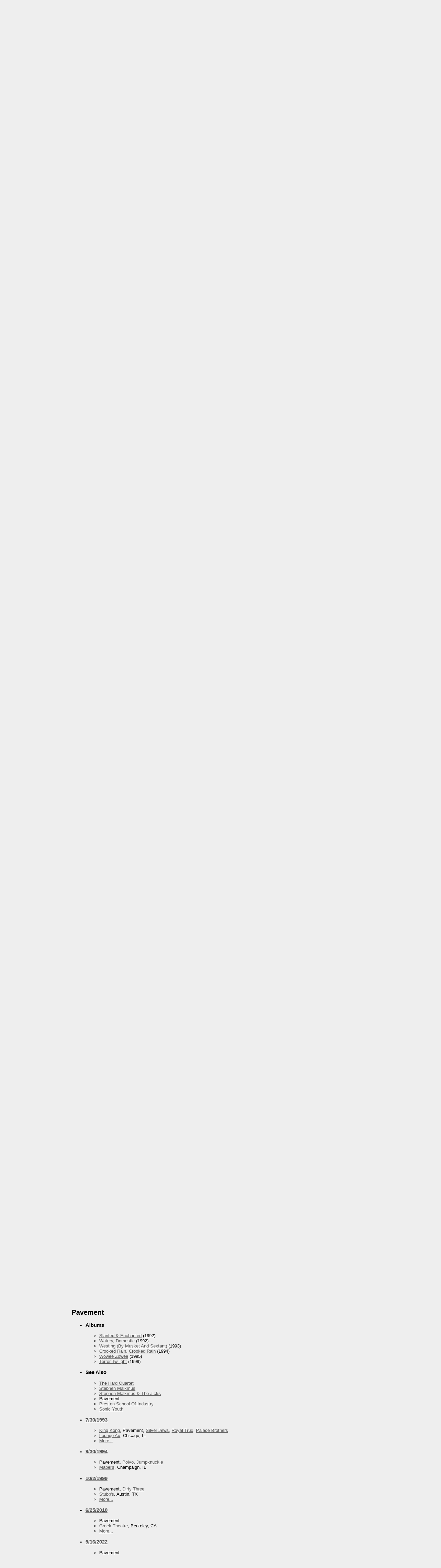

--- FILE ---
content_type: text/html
request_url: https://bolsinga.com/bands/ar1091.html
body_size: 387
content:
<!DOCTYPE HTML PUBLIC "-//W3C//DTD HTML 4.01//EN" "http://www.w3.org/TR/html4/strict.dtd">
<html>
	<head>
<title></title>
<link href='https://www.bolsinga.com/computer.ico' rel='SHORTCUT ICON'>
<link href='https://www.bolsinga.com/computer.png' rel='apple-touch-icon'>
<meta property='og:title' content='Shows and Albums with Pavement'>
<meta property='og:description' content='More About: Pavement'>
<meta property='og:image' content='https://www.bolsinga.com/comp.png'>
<meta http-equiv='refresh' content='0;url=../bands/P.html#ar1091'>
<meta name='Author' content='bolsinga'>
<meta name='Copyright' content='Contents Copyright (c) 2003 - 2025 bolsinga'>
	</head>
<body></body>
</html>

--- FILE ---
content_type: text/html
request_url: https://bolsinga.com/bands/P.html
body_size: 13362
content:
<!DOCTYPE HTML PUBLIC "-//W3C//DTD HTML 4.01//EN" "http://www.w3.org/TR/html4/strict.dtd">
<html>
	<head>
<title>'P' Artists - bolsinga.com</title>
<link href='https://www.bolsinga.com/computer.ico' rel='SHORTCUT ICON'>
<link href='https://www.bolsinga.com/computer.png' rel='apple-touch-icon'>
<link title='RSS' rel='alternate' href='../alt/rss.xml' type='application/rss+xml'>
<link href='../styles/layout.css' type='text/css' rel='stylesheet'>
<meta property='og:title' content="'P' Artists">
<meta property='og:image' content='https://www.bolsinga.com/comp.png'>
<meta http-equiv='Content-Type' content='text/html; charset=UTF-8'>
<meta name='Author' content='bolsinga'>
<meta name='Date' content='Sun Oct 19 11:07:49 PDT 2025'>
<meta name='Generator' content='com.bolsinga.site-a88ed86c2bcf5eb15f34d2fb3bd2b89b047676c1 (built: Sun Oct 19 16:34:50 UTC 2025 running Java(TM) SE Runtime Environment (23.0.2+7-58) Java HotSpot(TM) 64-Bit Server VM (23.0.2+7-58) - Oracle Corporation Mac OS X 15.7.1 aarch64 [Program Copyright (c) 2004 - 2025 Greg Bolsinga])'>
<meta name='Copyright' content='Contents Copyright (c) 2003 - 2025 bolsinga'>
	</head>
	<body>
		<div class='nav_header'>
<h1>'P' Artists</h1>
<img title='[Busy computing... for you!]' width='120' height='90' alt='[Busy computing... for you!]' src='https://www.bolsinga.com/comp.gif'>
			<div class='entry_index'>
				<ul>
					<li>
<a href='../index.html' title='Home'>Home</a>
					<li>
<a href='../archives/overview.html' title='Entries Overview'>Overview</a>
					<li>
<a href='../bands/stats.html' title='Artist Statistics'>Bands</a><div class='entry_index_sub'>
	<ul>
		<li>
<a href='../bands/1.html' title="'1' Artists">1</a>
		<li>
<a href='../bands/2.html' title="'2' Artists">2</a>
		<li>
<a href='../bands/3.html' title="'3' Artists">3</a>
		<li>
<a href='../bands/4.html' title="'4' Artists">4</a>
		<li>
<a href='../bands/5.html' title="'5' Artists">5</a>
		<li>
<a href='../bands/6.html' title="'6' Artists">6</a>
		<li>
<a href='../bands/7.html' title="'7' Artists">7</a>
		<li>
<a href='../bands/8.html' title="'8' Artists">8</a>
		<li>
<a href='../bands/A.html' title="'A' Artists">A</a>
		<li>
<a href='../bands/B.html' title="'B' Artists">B</a>
		<li>
<a href='../bands/C.html' title="'C' Artists">C</a>
		<li>
<a href='../bands/D.html' title="'D' Artists">D</a>
		<li>
<a href='../bands/E.html' title="'E' Artists">E</a>
		<li>
<a href='../bands/F.html' title="'F' Artists">F</a>
		<li>
<a href='../bands/G.html' title="'G' Artists">G</a>
		<li>
<a href='../bands/H.html' title="'H' Artists">H</a>
		<li>
<a href='../bands/I.html' title="'I' Artists">I</a>
		<li>
<a href='../bands/J.html' title="'J' Artists">J</a>
		<li>
<a href='../bands/K.html' title="'K' Artists">K</a>
		<li>
<a href='../bands/L.html' title="'L' Artists">L</a>
		<li>
<a href='../bands/M.html' title="'M' Artists">M</a>
		<li>
<a href='../bands/N.html' title="'N' Artists">N</a>
		<li>
<a href='../bands/O.html' title="'O' Artists">O</a>
		<li class='active'>
P
		<li>
<a href='../bands/Q.html' title="'Q' Artists">Q</a>
		<li>
<a href='../bands/R.html' title="'R' Artists">R</a>
		<li>
<a href='../bands/S.html' title="'S' Artists">S</a>
		<li>
<a href='../bands/T.html' title="'T' Artists">T</a>
		<li>
<a href='../bands/U.html' title="'U' Artists">U</a>
		<li>
<a href='../bands/V.html' title="'V' Artists">V</a>
		<li>
<a href='../bands/W.html' title="'W' Artists">W</a>
		<li>
<a href='../bands/X.html' title="'X' Artists">X</a>
		<li>
<a href='../bands/Y.html' title="'Y' Artists">Y</a>
		<li>
<a href='../bands/Z.html' title="'Z' Artists">Z</a>
		<li>
<a href='../bands/other.html' title="'other' Artists">other</a>
	</ul>
</div>
					<li>
<a href='../dates/stats.html' title='Dates Overview'>Dates</a>
					<li>
<a href='../venues/stats.html' title='Venue Statistics'>Venues</a>
					<li>
<a href='../cities/stats.html' title='City Statistics'>Cities</a>
					<li>
<a href='../tracks/stats.html' title='Track Statistics'>Tracks</a>
					<li>
<a href='../tracks/albumstats.html' title='Album Statistics'>Albums</a>
					<li>
<a href='../alt/index.html' title='Colophon'>Colophon</a>
					<li>
<form method='get' action='https://duckduckgo.com/'><input name='sites' type='hidden' value='bolsinga.com'><input name='q' type='search'><input type='submit' value='Search'></form>
				</ul>
			</div>
		</div>
		<div class='doc_2_col_body'>
			<div class='record_section'>
<h2><a name='ar1074'>Palace</a></h2>
				<ul>
					<li>
<div class='record_item_list'><h3>Albums</h3><ul>
	<li>
<a href='../tracks/A.html#a107' title='Album: Arise Therefore'>Arise Therefore</a> (1996)
</ul></div>
					<li>
<div class='record_item_list'><h3>See Also</h3><ul>
	<li>
<a href='../bands/ar146.html' title="Artist: Bonnie 'Prince' Billy">Bonnie 'Prince' Billy</a>
	<li>
<a href='../bands/ar147.html' title="Artist: Bonnie 'Prince' Billy &amp; The Cairo Gang">Bonnie 'Prince' Billy &amp; The Cairo Gang</a>
	<li>
<a href='../bands/ar148.html' title="Artist: Bonnie 'Prince' Billy With Harem Scarem &amp; Alex Neilson">Bonnie 'Prince' Billy With Harem Scarem &amp; Alex Neilson</a>
	<li>
<a href='../bands/ar909.html' title="Artist: Dawn McCarthy &amp; Bonnie 'Prince' Billy">Dawn McCarthy &amp; Bonnie 'Prince' Billy</a>
	<li>
<a href='../bands/ar1049.html' title='Artist: Will Oldham'>Will Oldham</a>
	<li class='active'>
Palace
	<li>
<a href='../bands/ar1075.html' title='Artist: Palace Brothers'>Palace Brothers</a>
	<li>
<a href='../bands/ar1076.html' title='Artist: Palace Music'>Palace Music</a>
	<li>
<a href='../bands/ar1421.html' title="Artist: Matt Sweeney &amp; Bonnie 'Prince' Billy">Matt Sweeney &amp; Bonnie 'Prince' Billy</a>
</ul></div>
					<li>
<div class='record_item_list'><h3><a href='../dates/sh301.html' title='11/21/1996'>11/21/1996</a></h3><ul>
	<li>
Palace, <a href='../bands/ar38.html' title='Artist: The Angels'>The Angels</a>
	<li>
<a href='../venues/v63.html' title="Venue: Emo's">Emo's</a>, Austin, TX
	<li>
<a href='../dates/sh301.html' title='Show Review'>More...</a>
</ul></div>
				</ul>
			</div>
			<div class='record_section'>
<h2><a name='ar1075'>Palace Brothers</a></h2>
				<ul>
					<li>
<div class='record_item_list'><h3>Albums</h3><ul>
	<li>
<a href='../tracks/D.html#a250' title='Album: Days In The Wake'>Days In The Wake</a> (1994)
</ul></div>
					<li>
<div class='record_item_list'><h3>See Also</h3><ul>
	<li>
<a href='../bands/ar146.html' title="Artist: Bonnie 'Prince' Billy">Bonnie 'Prince' Billy</a>
	<li>
<a href='../bands/ar147.html' title="Artist: Bonnie 'Prince' Billy &amp; The Cairo Gang">Bonnie 'Prince' Billy &amp; The Cairo Gang</a>
	<li>
<a href='../bands/ar148.html' title="Artist: Bonnie 'Prince' Billy With Harem Scarem &amp; Alex Neilson">Bonnie 'Prince' Billy With Harem Scarem &amp; Alex Neilson</a>
	<li>
<a href='../bands/ar909.html' title="Artist: Dawn McCarthy &amp; Bonnie 'Prince' Billy">Dawn McCarthy &amp; Bonnie 'Prince' Billy</a>
	<li>
<a href='../bands/ar1049.html' title='Artist: Will Oldham'>Will Oldham</a>
	<li>
<a href='../bands/ar1074.html' title='Artist: Palace'>Palace</a>
	<li class='active'>
Palace Brothers
	<li>
<a href='../bands/ar1076.html' title='Artist: Palace Music'>Palace Music</a>
	<li>
<a href='../bands/ar1421.html' title="Artist: Matt Sweeney &amp; Bonnie 'Prince' Billy">Matt Sweeney &amp; Bonnie 'Prince' Billy</a>
</ul></div>
					<li>
<div class='record_item_list'><h3><a href='../dates/sh155.html' title='7/30/1993'>7/30/1993</a></h3><ul>
	<li>
<a href='../bands/ar785.html' title='Artist: King Kong'>King Kong</a>, <a href='../bands/ar1091.html' title='Artist: Pavement'>Pavement</a>, <a href='../bands/ar1306.html' title='Artist: Silver Jews'>Silver Jews</a>, <a href='../bands/ar1238.html' title='Artist: Royal Trux'>Royal Trux</a>, Palace Brothers
	<li>
<a href='../venues/v103.html' title='Venue: Lounge Ax'>Lounge Ax</a>, Chicago, IL
	<li>
<a href='../dates/sh155.html' title='Show Review'>More...</a>
</ul></div>
				</ul>
			</div>
			<div class='record_section'>
<h2><a name='ar1076'>Palace Music</a></h2>
				<ul>
					<li>
<div class='record_item_list'><h3>Albums</h3><ul>
	<li>
<a href='../tracks/V.html#a1206' title='Album: Viva Last Blues'>Viva Last Blues</a> (1995)
</ul></div>
					<li>
<div class='record_item_list'><h3>See Also</h3><ul>
	<li>
<a href='../bands/ar146.html' title="Artist: Bonnie 'Prince' Billy">Bonnie 'Prince' Billy</a>
	<li>
<a href='../bands/ar147.html' title="Artist: Bonnie 'Prince' Billy &amp; The Cairo Gang">Bonnie 'Prince' Billy &amp; The Cairo Gang</a>
	<li>
<a href='../bands/ar148.html' title="Artist: Bonnie 'Prince' Billy With Harem Scarem &amp; Alex Neilson">Bonnie 'Prince' Billy With Harem Scarem &amp; Alex Neilson</a>
	<li>
<a href='../bands/ar909.html' title="Artist: Dawn McCarthy &amp; Bonnie 'Prince' Billy">Dawn McCarthy &amp; Bonnie 'Prince' Billy</a>
	<li>
<a href='../bands/ar1049.html' title='Artist: Will Oldham'>Will Oldham</a>
	<li>
<a href='../bands/ar1074.html' title='Artist: Palace'>Palace</a>
	<li>
<a href='../bands/ar1075.html' title='Artist: Palace Brothers'>Palace Brothers</a>
	<li class='active'>
Palace Music
	<li>
<a href='../bands/ar1421.html' title="Artist: Matt Sweeney &amp; Bonnie 'Prince' Billy">Matt Sweeney &amp; Bonnie 'Prince' Billy</a>
</ul></div>
				</ul>
			</div>
			<div class='record_section'>
<h2><a name='ar1077'>Palaxy Tracks</a></h2>
				<ul>
					<li>
<div class='record_item_list'><h3>Albums</h3><ul>
	<li>
<a href='../tracks/L.html#a1051' title='Album: The Long Wind Down'>The Long Wind Down</a> (2000)
</ul></div>
				</ul>
			</div>
			<div class='record_section'>
<h2><a name='ar1078'>The Panty Lions</a></h2>
				<ul>
					<li>
<div class='record_item_list'><h3>See Also</h3><ul>
	<li class='active'>
The Panty Lions
	<li>
<a href='../bands/ar1144.html' title='Artist: Preston School Of Industry'>Preston School Of Industry</a>
</ul></div>
					<li>
<div class='record_item_list'><h3><a href='../dates/sh577.html' title='2/28/2004'>2/28/2004</a></h3><ul>
	<li>
The Panty Lions, <a href='../bands/ar470.html' title='Artist: Fayvor Love'>Fayvor Love</a>
	<li>
<a href='../venues/v136.html' title='Venue: Thee Parkside'>Thee Parkside</a>, San Francisco, CA
	<li>
<a href='../dates/sh577.html' title='Show Review'>More...</a>
</ul></div>
				</ul>
			</div>
			<div class='record_section'>
<h2><a name='ar1079'>Panty Raid</a></h2>
				<ul>
					<li>
<div class='record_item_list'><h3><a href='../dates/sh586.html' title='5/20/2004'>5/20/2004</a></h3><ul>
	<li>
<a href='../bands/ar1579.html' title='Artist: Waycross'>Waycross</a>, Panty Raid
	<li>
<a href='../venues/v58.html' title='Venue: The Eagle Tavern'>The Eagle Tavern</a>, San Francisco, CA
	<li>
<a href='../dates/sh586.html' title='Show Review'>More...</a>
</ul></div>
				</ul>
			</div>
			<div class='record_section'>
<h2><a name='ar1080'>Paradise Island</a></h2>
				<ul>
					<li>
<div class='record_item_list'><h3>See Also</h3><ul>
	<li>
<a href='../bands/ar437.html' title='Artist: Erase Errata'>Erase Errata</a>
	<li class='active'>
Paradise Island
</ul></div>
					<li>
<div class='record_item_list'><h3><a href='../dates/sh605.html' title='12/11/2004'>12/11/2004</a></h3><ul>
	<li>
<a href='../bands/ar1497.html' title='Artist: Tracy &amp; The Plastics'>Tracy &amp; The Plastics</a>, Paradise Island
	<li>
<a href='../venues/v77.html' title='Venue: Hemlock Tavern'>Hemlock Tavern</a>, San Francisco, CA
	<li>
<a href='../dates/sh605.html' title='Show Review'>More...</a>
</ul></div>
				</ul>
			</div>
			<div class='record_section'>
<h2><a name='ar1700'>The Paris Sisters</a></h2>
				<ul>
					<li>
<div class='record_item_list'><h3>Albums</h3><ul>
	<li>
<a href='../tracks/B.html#a995' title='Album: The Best Of The Girl Groups, Vol. 2 [Bonus Track]'>The Best Of The Girl Groups, Vol. 2 [Bonus Track]</a>
</ul></div>
				</ul>
			</div>
			<div class='record_section'>
<h2><a name='ar1081'>The Parish</a></h2>
				<ul>
					<li>
<div class='record_item_list'><h3><a href='../dates/sh654.html' title='11/14/2006'>11/14/2006</a></h3><ul>
	<li>
The Parish
	<li>
<a href='../venues/v77.html' title='Venue: Hemlock Tavern'>Hemlock Tavern</a>, San Francisco, CA
	<li>
<a href='../dates/sh654.html' title='Show Review'>More...</a>
</ul></div>
					<li>
<div class='record_item_list'><h3><a href='../dates/sh660.html' title='12/21/2006'>12/21/2006</a></h3><ul>
	<li>
<a href='../bands/ar1344.html' title='Artist: Social Studies'>Social Studies</a>, <a href='../bands/ar1100.html' title='Artist: Pets'>Pets</a>, The Parish
	<li>
<a href='../venues/v108.html' title='Venue: Make-Out Room'>Make-Out Room</a>, San Francisco, CA
	<li>
<a href='../dates/sh660.html' title='Show Review'>More...</a>
</ul></div>
				</ul>
			</div>
			<div class='record_section'>
<h2><a name='ar1082'>Van Dyke Parks</a></h2>
				<ul>
					<li>
<div class='record_item_list'><h3>Albums</h3><ul>
	<li>
<a href='../tracks/S.html#a903' title='Album: Song Cycle'>Song Cycle</a> (1968)
</ul></div>
				</ul>
			</div>
			<div class='record_section'>
<h2><a name='ar1083'>Parliament</a></h2>
				<ul>
					<li>
<div class='record_item_list'><h3>Albums</h3><ul>
	<li>
<a href='../tracks/P.html#a727' title="Album: Parliament's Greatest Hits">Parliament's Greatest Hits</a>
</ul></div>
				</ul>
			</div>
			<div class='record_section'>
<h2><a name='ar1084'>Gram Parsons</a></h2>
				<ul>
					<li>
<div class='record_item_list'><h3>Albums</h3><ul>
	<li>
<a href='../tracks/G.html#a1036' title='Album: The Gram Parsons Anthology'>The Gram Parsons Anthology</a>
</ul></div>
				</ul>
			</div>
			<div class='record_section'>
<h2><a name='ar1085'>Passion Fodder</a></h2>
				<ul>
					<li>
<div class='record_item_list'><h3><a href='../dates/sh33.html' title='5/6/1988'>5/6/1988</a></h3><ul>
	<li>
<a href='../bands/ar996.html' title='Artist: Peter Murphy'>Peter Murphy</a>, Passion Fodder
	<li>
<a href='../venues/v32.html' title='Venue: Cabaret Metro'>Cabaret Metro</a>, Chicago, IL
</ul></div>
				</ul>
			</div>
			<div class='record_section'>
<h2><a name='ar1086'>Mike Patton with Dillinger Escape Plan</a></h2>
				<ul>
					<li>
<div class='record_item_list'><h3>See Also</h3><ul>
	<li>
<a href='../bands/ar970.html' title='Artist: Mondo Cane'>Mondo Cane</a>
	<li class='active'>
Mike Patton with Dillinger Escape Plan
</ul></div>
					<li>
<div class='record_item_list'><h3><a href='../dates/sh541.html' title='12/31/2002'>12/31/2002</a></h3><ul>
	<li>
<a href='../bands/ar926.html' title='Artist: Melvins with Jello Biafra'>Melvins with Jello Biafra</a>, Mike Patton with Dillinger Escape Plan, <a href='../bands/ar971.html' title='Artist: Mondo Generator'>Mondo Generator</a>, <a href='../bands/ar316.html' title='Artist: Dalek'>Dalek</a>, <a href='../bands/ar1111.html' title='Artist: Pink Anvil'>Pink Anvil</a>, <a href='../bands/ar775.html' title='Artist: Kid 606'>Kid 606</a>
	<li>
<a href='../venues/v74.html' title='Venue: The Great American Music Hall'>The Great American Music Hall</a>, San Francisco, CA
	<li>
<a href='../dates/sh541.html' title='Show Review'>More...</a>
</ul></div>
				</ul>
			</div>
			<div class='record_section'>
<h2><a name='ar1088'>Paul Newman</a></h2>
				<ul>
					<li>
<div class='record_item_list'><h3>Albums</h3><ul>
	<li>
<a href='../tracks/F.html#a377' title='Album: Frames Per Second'>Frames Per Second</a> (1997)
	<li>
<a href='../tracks/O.html#a709' title='Album: Only Love Can Break Your Heart'>Only Love Can Break Your Heart</a> (1998)
	<li>
<a href='../tracks/M.html#a598' title='Album: Machine Is Not Broken'>Machine Is Not Broken</a> (1999)
</ul></div>
					<li>
<div class='record_item_list'><h3>See Also</h3><ul>
	<li>
<a href='../bands/ar404.html' title='Artist: Drums &amp; Tuba'>Drums &amp; Tuba</a>
	<li class='active'>
Paul Newman
	<li>
<a href='../bands/ar1204.html' title='Artist: Rhythm of Black Lines'>Rhythm of Black Lines</a>
</ul></div>
					<li>
<div class='record_item_list'><h3><a href='../dates/sh299.html' title='11/12/1996'>11/12/1996</a></h3><ul>
	<li>
<a href='../bands/ar243.html' title='Artist: Chavez'>Chavez</a>, Paul Newman
	<li>
<a href='../venues/v63.html' title="Venue: Emo's">Emo's</a>, Austin, TX
</ul></div>
					<li>
<div class='record_item_list'><h3><a href='../dates/sh335.html' title='12/6/1997'>12/6/1997</a></h3><ul>
	<li>
<a href='../bands/ar1385.html' title='Artist: Starfish'>Starfish</a>, Paul Newman, <a href='../bands/ar975.html' title='Artist: Monroe Mustang'>Monroe Mustang</a>
	<li>
<a href='../venues/v62.html' title='Venue: Electric Lounge'>Electric Lounge</a>, Austin, TX
</ul></div>
					<li>
<div class='record_item_list'><h3><a href='../dates/sh345.html' title='2/28/1998'>2/28/1998</a></h3><ul>
	<li>
Paul Newman
	<li>
<a href='../venues/v63.html' title="Venue: Emo's">Emo's</a>, Austin, TX
</ul></div>
					<li>
<div class='record_item_list'><h3><a href='../dates/sh391.html' title='10/30/1998'>10/30/1998</a></h3><ul>
	<li>
Paul Newman, <a href='../bands/ar32.html' title='Artist: American Analog Set'>American Analog Set</a>
	<li>
<a href='../venues/v63.html' title="Venue: Emo's">Emo's</a>, Austin, TX
	<li>
<a href='../dates/sh391.html' title='Show Review'>More...</a>
</ul></div>
					<li>
<div class='record_item_list'><h3><a href='../dates/sh402.html' title='12/12/1998'>12/12/1998</a></h3><ul>
	<li>
<a href='../bands/ar1368.html' title='Artist: Spoon'>Spoon</a>, Paul Newman
	<li>
<a href='../venues/v82.html' title='Venue: Hole In The Wall'>Hole In The Wall</a>, Austin, TX
	<li>
<a href='../dates/sh402.html' title='Show Review'>More...</a>
</ul></div>
					<li>
<div class='record_item_list'><h3><a href='../dates/sh406.html' title='1/27/1999'>1/27/1999</a></h3><ul>
	<li>
Paul Newman, <a href='../bands/ar617.html' title='Artist: Hades Kick'>Hades Kick</a>
	<li>
<a href='../venues/v63.html' title="Venue: Emo's">Emo's</a>, Austin, TX
	<li>
<a href='../dates/sh406.html' title='Show Review'>More...</a>
</ul></div>
					<li>
<div class='record_item_list'><h3><a href='../dates/sh429.html' title='6/12/1999'>6/12/1999</a></h3><ul>
	<li>
<a href='../bands/ar1307.html' title='Artist: Silver Scooter'>Silver Scooter</a>, Paul Newman
	<li>
<a href='../venues/v163.html' title="Venue: Stubb's">Stubb's</a>, Austin, TX
	<li>
<a href='../dates/sh429.html' title='Show Review'>More...</a>
</ul></div>
					<li>
<div class='record_item_list'><h3><a href='../dates/sh444.html' title='10/10/1999'>10/10/1999</a></h3><ul>
	<li>
Paul Newman, <a href='../bands/ar184.html' title='Artist: Burn Lake'>Burn Lake</a>, <a href='../bands/ar736.html' title='Artist: Jerk With A Bomb'>Jerk With A Bomb</a>
	<li>
<a href='../venues/v63.html' title="Venue: Emo's">Emo's</a>, Austin, TX
	<li>
<a href='../dates/sh444.html' title='Show Review'>More...</a>
</ul></div>
				</ul>
			</div>
			<div class='record_section'>
<h2><a name='ar1089'>Les Paul</a></h2>
				<ul>
					<li>
<div class='record_item_list'><h3>Albums</h3><ul>
	<li>
<a href='../tracks/B.html#a993' title='Album: The Best Of The Capitol Masters: 90th Birthday Edition'>The Best Of The Capitol Masters: 90th Birthday Edition</a> (2005)
</ul></div>
				</ul>
			</div>
			<div class='record_section'>
<h2><a name='ar1090'>Les Paul &amp; Mary Ford</a></h2>
				<ul>
					<li>
<div class='record_item_list'><h3>Albums</h3><ul>
	<li>
<a href='../tracks/B.html#a993' title='Album: The Best Of The Capitol Masters: 90th Birthday Edition'>The Best Of The Capitol Masters: 90th Birthday Edition</a> (2005)
</ul></div>
				</ul>
			</div>
			<div class='record_section'>
<h2><a name='ar1091'>Pavement</a></h2>
				<ul>
					<li>
<div class='record_item_list'><h3>Albums</h3><ul>
	<li>
<a href='../tracks/S.html#a882' title='Album: Slanted &amp; Enchanted'>Slanted &amp; Enchanted</a> (1992)
	<li>
<a href='../tracks/W.html#a1216' title='Album: Watery, Domestic'>Watery, Domestic</a> (1992)
	<li>
<a href='../tracks/W.html#a1224' title='Album: Westing (By Musket And Sextant)'>Westing (By Musket And Sextant)</a> (1993)
	<li>
<a href='../tracks/C.html#a234' title='Album: Crooked Rain, Crooked Rain'>Crooked Rain, Crooked Rain</a> (1994)
	<li>
<a href='../tracks/W.html#a1255' title='Album: Wowee Zowee'>Wowee Zowee</a> (1995)
	<li>
<a href='../tracks/T.html#a986' title='Album: Terror Twilight'>Terror Twilight</a> (1999)
</ul></div>
					<li>
<div class='record_item_list'><h3>See Also</h3><ul>
	<li>
<a href='../bands/ar1710.html' title='Artist: The Hard Quartet'>The Hard Quartet</a>
	<li>
<a href='../bands/ar879.html' title='Artist: Stephen Malkmus'>Stephen Malkmus</a>
	<li>
<a href='../bands/ar880.html' title='Artist: Stephen Malkmus &amp; The Jicks'>Stephen Malkmus &amp; The Jicks</a>
	<li class='active'>
Pavement
	<li>
<a href='../bands/ar1144.html' title='Artist: Preston School Of Industry'>Preston School Of Industry</a>
	<li>
<a href='../bands/ar1349.html' title='Artist: Sonic Youth'>Sonic Youth</a>
</ul></div>
					<li>
<div class='record_item_list'><h3><a href='../dates/sh155.html' title='7/30/1993'>7/30/1993</a></h3><ul>
	<li>
<a href='../bands/ar785.html' title='Artist: King Kong'>King Kong</a>, Pavement, <a href='../bands/ar1306.html' title='Artist: Silver Jews'>Silver Jews</a>, <a href='../bands/ar1238.html' title='Artist: Royal Trux'>Royal Trux</a>, <a href='../bands/ar1075.html' title='Artist: Palace Brothers'>Palace Brothers</a>
	<li>
<a href='../venues/v103.html' title='Venue: Lounge Ax'>Lounge Ax</a>, Chicago, IL
	<li>
<a href='../dates/sh155.html' title='Show Review'>More...</a>
</ul></div>
					<li>
<div class='record_item_list'><h3><a href='../dates/sh201.html' title='9/30/1994'>9/30/1994</a></h3><ul>
	<li>
Pavement, <a href='../bands/ar1128.html' title='Artist: Polvo'>Polvo</a>, <a href='../bands/ar764.html' title='Artist: Jumpknuckle'>Jumpknuckle</a>
	<li>
<a href='../venues/v105.html' title="Venue: Mabel's">Mabel's</a>, Champaign, IL
</ul></div>
					<li>
<div class='record_item_list'><h3><a href='../dates/sh441.html' title='10/2/1999'>10/2/1999</a></h3><ul>
	<li>
Pavement, <a href='../bands/ar372.html' title='Artist: Dirty Three'>Dirty Three</a>
	<li>
<a href='../venues/v163.html' title="Venue: Stubb's">Stubb's</a>, Austin, TX
	<li>
<a href='../dates/sh441.html' title='Show Review'>More...</a>
</ul></div>
					<li>
<div class='record_item_list'><h3><a href='../dates/sh782.html' title='6/25/2010'>6/25/2010</a></h3><ul>
	<li>
Pavement
	<li>
<a href='../venues/v75.html' title='Venue: Greek Theatre'>Greek Theatre</a>, Berkeley, CA
	<li>
<a href='../dates/sh782.html' title='Show Review'>More...</a>
</ul></div>
					<li>
<div class='record_item_list'><h3><a href='../dates/sh869.html' title='9/16/2022'>9/16/2022</a></h3><ul>
	<li>
Pavement
	<li>
<a href='../venues/v112.html' title='Venue: McMenamins Edgefield'>McMenamins Edgefield</a>, Troutdale, OR
	<li>
<a href='../dates/sh869.html' title='Show Review'>More...</a>
</ul></div>
				</ul>
			</div>
			<div class='record_section'>
<h2><a name='ar1092'>Peaches</a></h2>
				<ul>
					<li>
<div class='record_item_list'><h3><a href='../dates/sh494.html' title='8/27/2001'>8/27/2001</a></h3><ul>
	<li>
<a href='../bands/ar73.html' title='Artist: Bardo Pond'>Bardo Pond</a>, <a href='../bands/ar146.html' title="Artist: Bonnie 'Prince' Billy">Bonnie 'Prince' Billy</a>, Peaches, <a href='../bands/ar509.html' title='Artist: Foust &amp; Shortee'>Foust &amp; Shortee</a>, <a href='../bands/ar671.html' title='Artist: The Holmes Brothers'>The Holmes Brothers</a>
	<li>
<a href='../venues/v50.html' title='Venue: Crissy Field'>Crissy Field</a>, San Francisco, CA
	<li>
<a href='../dates/sh494.html' title='Show Review'>More...</a>
</ul></div>
				</ul>
			</div>
			<div class='record_section'>
<h2><a name='ar1713'>Annette Peacock</a></h2>
				<ul>
					<li>
<div class='record_item_list'><h3>Albums</h3><ul>
	<li>
<a href='../tracks/I.html#a496' title="Album: I'm the One">I'm the One</a> (1972)
</ul></div>
				</ul>
			</div>
			<div class='record_section'>
<h2><a name='ar1093'>Pearly Gate Music</a></h2>
				<ul>
					<li>
<div class='record_item_list'><h3>See Also</h3><ul>
	<li>
<a href='../bands/ar717.html' title='Artist: J. Tillman'>J. Tillman</a>
	<li class='active'>
Pearly Gate Music
</ul></div>
					<li>
<div class='record_item_list'><h3><a href='../dates/sh770.html' title='12/4/2009'>12/4/2009</a></h3><ul>
	<li>
<a href='../bands/ar717.html' title='Artist: J. Tillman'>J. Tillman</a>, Pearly Gate Music
	<li>
<a href='../venues/v74.html' title='Venue: The Great American Music Hall'>The Great American Music Hall</a>, San Francisco, CA
	<li>
<a href='../dates/sh770.html' title='Show Review'>More...</a>
</ul></div>
				</ul>
			</div>
			<div class='record_section'>
<h2><a name='ar1094'>The Peechees</a></h2>
				<ul>
					<li>
<div class='record_item_list'><h3><a href='../dates/sh344.html' title='2/25/1998'>2/25/1998</a></h3><ul>
	<li>
<a href='../bands/ar1534.html' title='Artist: Unwound'>Unwound</a>, The Peechees
	<li>
<a href='../venues/v63.html' title="Venue: Emo's">Emo's</a>, Austin, TX
</ul></div>
				</ul>
			</div>
			<div class='record_section'>
<h2><a name='ar1095'>Pegboy</a></h2>
				<ul>
					<li>
<div class='record_item_list'><h3><a href='../dates/sh645.html' title='9/9/2006'>9/9/2006</a></h3><ul>
	<li>
<a href='../bands/ar1018.html' title='Artist: The New Year'>The New Year</a>, <a href='../bands/ar1537.html' title='Artist: Uzeda'>Uzeda</a>, Pegboy, <a href='../bands/ar941.html' title='Artist: Tim Midgett &amp; Andy Cohen'>Tim Midgett &amp; Andy Cohen</a>, <a href='../bands/ar450.html' title='Artist: The Ex'>The Ex</a>, <a href='../bands/ar779.html' title='Artist: Killdozer'>Killdozer</a>, <a href='../bands/ar366.html' title='Artist: Didjits'>Didjits</a>, <a href='../bands/ar1261.html' title='Artist: Scratch Acid'>Scratch Acid</a>, <a href='../bands/ar101.html' title='Artist: Big Black'>Big Black</a>, <a href='../bands/ar1288.html' title='Artist: Shellac'>Shellac</a>
	<li>
<a href='../venues/v80.html' title='Venue: The Hideout'>The Hideout</a>, Chicago, IL
	<li>
<a href='../dates/sh645.html' title='Show Review'>More...</a>
</ul></div>
					<li>
<div class='record_item_list'><h3><a href='../dates/sh903.html' title='6/27/2025'>6/27/2025</a></h3><ul>
	<li>
Pegboy, <a href='../bands/ar1751.html' title='Artist: Amusement'>Amusement</a>, <a href='../bands/ar1752.html' title='Artist: The Shitfits'>The Shitfits</a>
	<li>
<a href='../venues/v159.html' title='Venue: Star Theater'>Star Theater</a>, Portland, OR
	<li>
<a href='../dates/sh903.html' title='Show Review'>More...</a>
</ul></div>
				</ul>
			</div>
			<div class='record_section'>
<h2><a name='ar1758'>Pelican</a></h2>
				<ul>
					<li>
<div class='record_item_list'><h3>Albums</h3><ul>
	<li>
<a href='../tracks/F.html#a366' title='Album: Flickering Resonance'>Flickering Resonance</a> (2025)
</ul></div>
				</ul>
			</div>
			<div class='record_section'>
<h2><a name='ar1665'>peopling</a></h2>
				<ul>
					<li>
<div class='record_item_list'><h3><a href='../dates/sh881.html' title='12/7/2023'>12/7/2023</a></h3><ul>
	<li>
<a href='../bands/ar650.html' title='Artist: Body Shame'>Body Shame</a>, peopling, <a href='../bands/ar1666.html' title='Artist: Sh!tomato'>Sh!tomato</a>, <a href='../bands/ar1667.html' title='Artist: Applecamp'>Applecamp</a>
	<li>
<a href='../venues/v188.html' title='Venue: No Fun'>No Fun</a>, Portland, OR
	<li>
<a href='../dates/sh881.html' title='Show Review'>More...</a>
</ul></div>
				</ul>
			</div>
			<div class='record_section'>
<h2><a name='ar1096'>Pepito</a></h2>
				<ul>
					<li>
<div class='record_item_list'><h3><a href='../dates/sh585.html' title='4/30/2004'>4/30/2004</a></h3><ul>
	<li>
Pepito
	<li>
<a href='../venues/v150.html' title='Venue: RX Gallery'>RX Gallery</a>, San Francisco, CA
	<li>
<a href='../dates/sh585.html' title='Show Review'>More...</a>
</ul></div>
				</ul>
			</div>
			<div class='record_section'>
<h2><a name='ar1097'>Nazaré Pereira</a></h2>
				<ul>
					<li>
<div class='record_item_list'><h3>Albums</h3><ul>
	<li>
<a href='../tracks/B.html#a147' title='Album: Beleza Tropical: Brazil Classics 1'>Beleza Tropical: Brazil Classics 1</a>
</ul></div>
				</ul>
			</div>
			<div class='record_section'>
<h2><a name='ar1098'>Lee "Scratch" Perry</a></h2>
				<ul>
					<li>
<div class='record_item_list'><h3>Albums</h3><ul>
	<li>
<a href='../tracks/U.html#a1186' title='Album: Upsetter In Dub'>Upsetter In Dub</a> (1977)
</ul></div>
				</ul>
			</div>
			<div class='record_section'>
<h2><a name='ar1099'>Peter Serkin, Piano; London Symphony Orchestra with Pierre Boulez conducting</a></h2>
				<ul>
					<li>
<div class='record_item_list'><h3>Albums</h3><ul>
	<li>
<a href='../tracks/V.html#a1205' title='Album: Violin Concerto, Piano Concerto'>Violin Concerto, Piano Concerto</a> (1986)
</ul></div>
				</ul>
			</div>
			<div class='record_section'>
<h2><a name='ar1100'>Pets</a></h2>
				<ul>
					<li>
<div class='record_item_list'><h3><a href='../dates/sh660.html' title='12/21/2006'>12/21/2006</a></h3><ul>
	<li>
<a href='../bands/ar1344.html' title='Artist: Social Studies'>Social Studies</a>, Pets, <a href='../bands/ar1081.html' title='Artist: The Parish'>The Parish</a>
	<li>
<a href='../venues/v108.html' title='Venue: Make-Out Room'>Make-Out Room</a>, San Francisco, CA
	<li>
<a href='../dates/sh660.html' title='Show Review'>More...</a>
</ul></div>
				</ul>
			</div>
			<div class='record_section'>
<h2><a name='ar1101'>Tom Petty &amp; The Heartbreakers</a></h2>
				<ul>
					<li>
<div class='record_item_list'><h3>Albums</h3><ul>
	<li>
<a href='../tracks/G.html#a424' title='Album: Greatest Hits'>Greatest Hits</a>
</ul></div>
				</ul>
			</div>
			<div class='record_section'>
<h2><a name='ar1102'>PG-13</a></h2>
				<ul>
					<li>
<div class='record_item_list'><h3><a href='../dates/sh309.html' title='2/21/1997'>2/21/1997</a></h3><ul>
	<li>
PG-13
	<li>
<a href='../venues/v44.html' title='Venue: Club De Ville'>Club De Ville</a>, Austin, TX
	<li>
<a href='../dates/sh309.html' title='Show Review'>More...</a>
</ul></div>
					<li>
<div class='record_item_list'><h3><a href='../dates/sh321.html' title='4/6/1997'>4/6/1997</a></h3><ul>
	<li>
PG-13, <a href='../bands/ar280.html' title='Artist: Concept The Electricity'>Concept The Electricity</a>, <a href='../bands/ar38.html' title='Artist: The Angels'>The Angels</a>
	<li>
<a href='../venues/v35.html' title='Venue: Carousel Lounge'>Carousel Lounge</a>, Austin, TX
</ul></div>
				</ul>
			</div>
			<div class='record_section'>
<h2><a name='ar1103'>Liz Phair</a></h2>
				<ul>
					<li>
<div class='record_item_list'><h3>Albums</h3><ul>
	<li>
<a href='../tracks/E.html#a334' title='Album: Exile in Guyville'>Exile in Guyville</a> (1993)
	<li>
<a href='../tracks/W.html#a1229' title='Album: Whip-Smart'>Whip-Smart</a> (1994)
	<li>
<a href='../tracks/W.html#a1233' title='Album: Whitechocolatespaceegg'>Whitechocolatespaceegg</a> (1998)
</ul></div>
					<li>
<div class='record_item_list'><h3><a href='../dates/sh384.html' title='9/9/1998'>9/9/1998</a></h3><ul>
	<li>
Liz Phair, <a href='../bands/ar317.html' title='Artist: The Damnnations'>The Damnnations</a>
	<li>
<a href='../venues/v163.html' title="Venue: Stubb's">Stubb's</a>, Austin, TX
	<li>
<a href='../dates/sh384.html' title='Show Review'>More...</a>
</ul></div>
					<li>
<div class='record_item_list'><h3><a href='../dates/sh554.html' title='5/28/2003'>5/28/2003</a></h3><ul>
	<li>
<a href='../bands/ar488.html' title='Artist: The Flaming Lips'>The Flaming Lips</a>, Liz Phair, <a href='../bands/ar1389.html' title='Artist: Starlight Mints'>Starlight Mints</a>
	<li>
<a href='../venues/v182.html' title='Venue: The Warfield'>The Warfield</a>, San Francisco, CA
	<li>
<a href='../dates/sh554.html' title='Show Review'>More...</a>
</ul></div>
				</ul>
			</div>
			<div class='record_section'>
<h2><a name='ar1723'>Phil Spector, Bob B. Soxx &amp; The Blue Jeans, Darlene Love, The Crystals &amp; The Ronettes</a></h2>
				<ul>
					<li>
<div class='record_item_list'><h3>Albums</h3><ul>
	<li>
<a href='../tracks/C.html#a40' title='Album: A Christmas Gift For You From Phil Spector'>A Christmas Gift For You From Phil Spector</a> (1963)
</ul></div>
				</ul>
			</div>
			<div class='record_section'>
<h2><a name='ar1104'>Philo</a></h2>
				<ul>
					<li>
<div class='record_item_list'><h3>Albums</h3><ul>
	<li>
<a href='../tracks/P.html#a726' title="Album: Parasol's Sweet Sixteen, Volume Two">Parasol's Sweet Sixteen, Volume Two</a> (2000)
</ul></div>
				</ul>
			</div>
			<div class='record_section'>
<h2><a name='ar1105'>Phoenix Chamber Choir</a></h2>
				<ul>
					<li>
<div class='record_item_list'><h3>Albums</h3><ul>
	<li>
<a href='../tracks/M.html#a653' title="Album: My Little Pony: Friendship Is Magic - It's A Pony Kind Of Christmas">My Little Pony: Friendship Is Magic - It's A Pony Kind Of Christmas</a> (2016)
</ul></div>
				</ul>
			</div>
			<div class='record_section'>
<h2><a name='ar1106'>Phono</a></h2>
				<ul>
					<li>
<div class='record_item_list'><h3><a href='../dates/sh434.html' title='7/21/1999'>7/21/1999</a></h3><ul>
	<li>
Phono
	<li>
<a href='../venues/v39.html' title="Venue: CBGB's">CBGB's</a>, New York City, NY
	<li>
<a href='../dates/sh434.html' title='Show Review'>More...</a>
</ul></div>
				</ul>
			</div>
			<div class='record_section'>
<h2><a name='ar1107'>Picoby Band D'Abomey</a></h2>
				<ul>
					<li>
<div class='record_item_list'><h3>Albums</h3><ul>
	<li>
<a href='../tracks/A.html#a70' title='Album: African Scream Contest'>African Scream Contest</a> (2008)
</ul></div>
				</ul>
			</div>
			<div class='record_section'>
<h2><a name='ar1108'>Pierre Amoyal, Violin; London Symphony Orchestra with Pierre Boulez conducting</a></h2>
				<ul>
					<li>
<div class='record_item_list'><h3>Albums</h3><ul>
	<li>
<a href='../tracks/V.html#a1205' title='Album: Violin Concerto, Piano Concerto'>Violin Concerto, Piano Concerto</a> (1986)
</ul></div>
				</ul>
			</div>
			<div class='record_section'>
<h2><a name='ar1109'>Pinback</a></h2>
				<ul>
					<li>
<div class='record_item_list'><h3>See Also</h3><ul>
	<li class='active'>
Pinback
	<li>
<a href='../bands/ar1470.html' title='Artist: Three Mile Pilot'>Three Mile Pilot</a>
</ul></div>
					<li>
<div class='record_item_list'><h3><a href='../dates/sh646.html' title='9/10/2006'>9/10/2006</a></h3><ul>
	<li>
<a href='../bands/ar1470.html' title='Artist: Three Mile Pilot'>Three Mile Pilot</a>, <a href='../bands/ar1054.html' title='Artist: Tara Jane ONeil'>Tara Jane ONeil</a>, <a href='../bands/ar1267.html' title='Artist: Seam'>Seam</a>, <a href='../bands/ar162.html' title='Artist: Brick Layer Cake'>Brick Layer Cake</a>, <a href='../bands/ar121.html' title='Artist: The Black Heart Procession'>The Black Heart Procession</a>, Pinback, <a href='../bands/ar210.html' title='Artist: Calexico'>Calexico</a>
	<li>
<a href='../venues/v80.html' title='Venue: The Hideout'>The Hideout</a>, Chicago, IL
	<li>
<a href='../dates/sh646.html' title='Show Review'>More...</a>
</ul></div>
				</ul>
			</div>
			<div class='record_section'>
<h2><a name='ar1110'>The Pine Valley Cosmonauts</a></h2>
				<ul>
					<li>
<div class='record_item_list'><h3>See Also</h3><ul>
	<li>
<a href='../bands/ar498.html' title='Artist: Rosie Flores with Jon Langford &amp; The Pine Valley Cosmonauts'>Rosie Flores with Jon Langford &amp; The Pine Valley Cosmonauts</a>
	<li>
<a href='../bands/ar922.html' title='Artist: Mekons'>Mekons</a>
	<li class='active'>
The Pine Valley Cosmonauts
	<li>
<a href='../bands/ar1246.html' title='Artist: The Sadies'>The Sadies</a>
	<li>
<a href='../bands/ar1565.html' title='Artist: The Waco Brothers'>The Waco Brothers</a>
</ul></div>
					<li>
<div class='record_item_list'><h3><a href='../dates/sh764.html' title='10/3/2009'>10/3/2009</a></h3><ul>
	<li>
<a href='../bands/ar498.html' title='Artist: Rosie Flores with Jon Langford &amp; The Pine Valley Cosmonauts'>Rosie Flores with Jon Langford &amp; The Pine Valley Cosmonauts</a>, <a href='../bands/ar31.html' title='Artist: Dave Alvin &amp; The Guilty Women'>Dave Alvin &amp; The Guilty Women</a>, The Pine Valley Cosmonauts
	<li>
<a href='../venues/v158.html' title='Venue: Speedway Meadow'>Speedway Meadow</a>, San Francisco, CA
	<li>
<a href='../dates/sh764.html' title='Show Review'>More...</a>
</ul></div>
				</ul>
			</div>
			<div class='record_section'>
<h2><a name='ar1111'>Pink Anvil</a></h2>
				<ul>
					<li>
<div class='record_item_list'><h3>See Also</h3><ul>
	<li>
<a href='../bands/ar952.html' title='Artist: Ministry'>Ministry</a>
	<li class='active'>
Pink Anvil
</ul></div>
					<li>
<div class='record_item_list'><h3><a href='../dates/sh541.html' title='12/31/2002'>12/31/2002</a></h3><ul>
	<li>
<a href='../bands/ar926.html' title='Artist: Melvins with Jello Biafra'>Melvins with Jello Biafra</a>, <a href='../bands/ar1086.html' title='Artist: Mike Patton with Dillinger Escape Plan'>Mike Patton with Dillinger Escape Plan</a>, <a href='../bands/ar971.html' title='Artist: Mondo Generator'>Mondo Generator</a>, <a href='../bands/ar316.html' title='Artist: Dalek'>Dalek</a>, Pink Anvil, <a href='../bands/ar775.html' title='Artist: Kid 606'>Kid 606</a>
	<li>
<a href='../venues/v74.html' title='Venue: The Great American Music Hall'>The Great American Music Hall</a>, San Francisco, CA
	<li>
<a href='../dates/sh541.html' title='Show Review'>More...</a>
</ul></div>
				</ul>
			</div>
			<div class='record_section'>
<h2><a name='ar1112'>Pink Floyd</a></h2>
				<ul>
					<li>
<div class='record_item_list'><h3>Albums</h3><ul>
	<li>
<a href='../tracks/P.html#a1074' title='Album: The Piper At The Gates Of Dawn'>The Piper At The Gates Of Dawn</a> (1967)
	<li>
<a href='../tracks/S.html#a55' title='Album: A Saucerful of Secrets'>A Saucerful of Secrets</a> (1968)
	<li>
<a href='../tracks/U.html#a1180' title='Album: Ummagumma'>Ummagumma</a> (1969)
	<li>
<a href='../tracks/A.html#a117' title='Album: Atom Heart Mother'>Atom Heart Mother</a> (1970)
	<li>
<a href='../tracks/M.html#a617' title='Album: Meddle'>Meddle</a> (1971)
	<li>
<a href='../tracks/O.html#a691' title='Album: Obscured By Clouds'>Obscured By Clouds</a> (1972)
	<li>
<a href='../tracks/D.html#a246' title='Album: Dark Side Of The Moon'>Dark Side Of The Moon</a> (1973)
	<li>
<a href='../tracks/W.html#a1243' title='Album: Wish You Were Here'>Wish You Were Here</a> (1975)
	<li>
<a href='../tracks/A.html#a92' title='Album: Animals'>Animals</a> (1977)
	<li>
<a href='../tracks/W.html#a1113' title='Album: The Wall'>The Wall</a> (1979)
</ul></div>
					<li>
<div class='record_item_list'><h3>See Also</h3><ul>
	<li>
<a href='../bands/ar1732.html' title='Artist: Syd Barrett'>Syd Barrett</a>
	<li class='active'>
Pink Floyd
</ul></div>
				</ul>
			</div>
			<div class='record_section'>
<h2><a name='ar1113'>Pink Trash Can</a></h2>
				<ul>
					<li>
<div class='record_item_list'><h3><a href='../dates/sh876.html' title='7/19/2023'>7/19/2023</a></h3><ul>
	<li>
<a href='../bands/ar1572.html' title='Artist: Wand'>Wand</a>, Pink Trash Can
	<li>
<a href='../venues/v121.html' title='Venue: Mississippi Studios'>Mississippi Studios</a>, Portland, OR
	<li>
<a href='../dates/sh876.html' title='Show Review'>More...</a>
</ul></div>
				</ul>
			</div>
			<div class='record_section'>
<h2><a name='ar1114'>Ariel Pink's Haunted Graffiti</a></h2>
				<ul>
					<li>
<div class='record_item_list'><h3><a href='../dates/sh790.html' title='10/1/2010'>10/1/2010</a></h3><ul>
	<li>
<a href='../bands/ar488.html' title='Artist: The Flaming Lips'>The Flaming Lips</a>, Ariel Pink's Haunted Graffiti, <a href='../bands/ar1452.html' title='Artist: Thee Oh Sees'>Thee Oh Sees</a>
	<li>
<a href='../venues/v71.html' title='Venue: The Fox Theatre'>The Fox Theatre</a>, Oakland, CA
	<li>
<a href='../dates/sh790.html' title='Show Review'>More...</a>
</ul></div>
				</ul>
			</div>
			<div class='record_section'>
<h2><a name='ar1115'>Pinkie Pie</a></h2>
				<ul>
					<li>
<div class='record_item_list'><h3>Albums</h3><ul>
	<li>
<a href='../tracks/M.html#a653' title="Album: My Little Pony: Friendship Is Magic - It's A Pony Kind Of Christmas">My Little Pony: Friendship Is Magic - It's A Pony Kind Of Christmas</a> (2016)
</ul></div>
				</ul>
			</div>
			<div class='record_section'>
<h2><a name='ar1116'>Pipe</a></h2>
				<ul>
					<li>
<div class='record_item_list'><h3>Albums</h3><ul>
	<li>
<a href='../tracks/6.html#a34' title='Album: 6 Days Till Bellus'>6 Days Till Bellus</a> (1995)
	<li>
<a href='../tracks/S.html#a838' title='Album: Score! 20 Years Of Merge Records, Vol. 12: Amy Poehler'>Score! 20 Years Of Merge Records, Vol. 12: Amy Poehler</a> (2009)
	<li>
<a href='../tracks/S.html#a842' title='Album: Score! 20 Years Of Merge Records, Vol. 2: Phil Morrison'>Score! 20 Years Of Merge Records, Vol. 2: Phil Morrison</a> (2009)
	<li>
<a href='../tracks/M.html#a626' title='Album: Merge Records: 5 Rows of Teeth'>Merge Records: 5 Rows of Teeth</a>
	<li>
<a href='../tracks/O.html#a1314' title='Album: oh, merge: a Merge Records 10 Year Anniversary Compilation'>oh, merge: a Merge Records 10 Year Anniversary Compilation</a>
	<li>
<a href='../tracks/O.html#a696' title='Album: Old Enough To Know Better - 15 Years Of Merge Records (Disc 1)'>Old Enough To Know Better - 15 Years Of Merge Records (Disc 1)</a>
</ul></div>
					<li>
<div class='record_item_list'><h3><a href='../dates/sh758.html' title='7/24/2009'>7/24/2009</a></h3><ul>
	<li>
<a href='../bands/ar1368.html' title='Artist: Spoon'>Spoon</a>, Pipe, <a href='../bands/ar1128.html' title='Artist: Polvo'>Polvo</a>, <a href='../bands/ar807.html' title='Artist: Lambchop'>Lambchop</a>, <a href='../bands/ar1363.html' title='Artist: Spent'>Spent</a>, <a href='../bands/ar445.html' title='Artist: The Essex Green'>The Essex Green</a>
	<li>
<a href='../venues/v38.html' title="Venue: Cat's Cradle">Cat's Cradle</a>, Carrboro, NC
	<li>
<a href='../dates/sh758.html' title='Show Review'>More...</a>
</ul></div>
				</ul>
			</div>
			<div class='record_section'>
<h2><a name='ar1117'>Pit Er Pat</a></h2>
				<ul>
					<li>
<div class='record_item_list'><h3><a href='../dates/sh615.html' title='5/21/2005'>5/21/2005</a></h3><ul>
	<li>
<a href='../bands/ar1143.html' title='Artist: Sam Prekop'>Sam Prekop</a>, Pit Er Pat
	<li>
<a href='../venues/v74.html' title='Venue: The Great American Music Hall'>The Great American Music Hall</a>, San Francisco, CA
	<li>
<a href='../dates/sh615.html' title='Show Review'>More...</a>
</ul></div>
					<li>
<div class='record_item_list'><h3><a href='../dates/sh752.html' title='7/13/2009'>7/13/2009</a></h3><ul>
	<li>
<a href='../bands/ar1492.html' title='Artist: Tortoise'>Tortoise</a>, Pit Er Pat
	<li>
<a href='../venues/v74.html' title='Venue: The Great American Music Hall'>The Great American Music Hall</a>, San Francisco, CA
	<li>
<a href='../dates/sh752.html' title='Show Review'>More...</a>
</ul></div>
				</ul>
			</div>
			<div class='record_section'>
<h2><a name='ar1118'>Pixies</a></h2>
				<ul>
					<li>
<div class='record_item_list'><h3>Albums</h3><ul>
	<li>
<a href='../tracks/B.html#a171' title='Album: Bossanova'>Bossanova</a> (1990)
	<li>
<a href='../tracks/P.html#a742' title='Album: Pixies - Fine Line Music Café, Minneapolis'>Pixies - Fine Line Music Café, Minneapolis</a> (2004)
</ul></div>
					<li>
<div class='record_item_list'><h3><a href='../dates/sh52.html' title='8/10/1989'>8/10/1989</a></h3><ul>
	<li>
Pixies, <a href='../bands/ar631.html' title='Artist: Happy Mondays'>Happy Mondays</a>, <a href='../bands/ar272.html' title='Artist: Cold September'>Cold September</a>
	<li>
<a href='../venues/v32.html' title='Venue: Cabaret Metro'>Cabaret Metro</a>, Chicago, IL
	<li>
<a href='../dates/sh52.html' title='Show Review'>More...</a>
</ul></div>
					<li>
<div class='record_item_list'><h3><a href='../dates/sh53.html' title='9/15/1989'>9/15/1989</a></h3><ul>
	<li>
<a href='../bands/ar856.html' title='Artist: Love And Rockets'>Love And Rockets</a>, Pixies
	<li>
<a href='../venues/v15.html' title='Venue: Aragon Ballroom'>Aragon Ballroom</a>, Chicago, IL
</ul></div>
					<li>
<div class='record_item_list'><h3><a href='../dates/sh54.html' title='9/20/1989'>9/20/1989</a></h3><ul>
	<li>
<a href='../bands/ar856.html' title='Artist: Love And Rockets'>Love And Rockets</a>, Pixies
	<li>
<a href='../venues/v90.html' title='Venue: Braden Auditorium'>Braden Auditorium</a>, Normal, IL
	<li>
<a href='../dates/sh54.html' title='Show Review'>More...</a>
</ul></div>
					<li>
<div class='record_item_list'><h3><a href='../dates/sh7.html' title='11/12/1989'>11/12/1989</a></h3><ul>
	<li>
Pixies, <a href='../bands/ar1655.html' title='Artist: Zulus'>Zulus</a>
	<li>
<a href='../venues/v70.html' title='Venue: Foellinger Auditorium'>Foellinger Auditorium</a>, Urbana, IL
	<li>
<a href='../dates/sh7.html' title='Show Review'>More...</a>
</ul></div>
					<li>
<div class='record_item_list'><h3><a href='../dates/sh598.html' title='9/25/2004'>9/25/2004</a></h3><ul>
	<li>
Pixies, <a href='../bands/ar376.html' title='Artist: The Distillers'>The Distillers</a>, <a href='../bands/ar795.html' title='Artist: Knife &amp; Fork'>Knife &amp; Fork</a>
	<li>
<a href='../venues/v75.html' title='Venue: Greek Theatre'>Greek Theatre</a>, Berkeley, CA
	<li>
<a href='../dates/sh598.html' title='Show Review'>More...</a>
</ul></div>
				</ul>
			</div>
			<div class='record_section'>
<h2><a name='ar1119'>PJ Harvey</a></h2>
				<ul>
					<li>
<div class='record_item_list'><h3>Albums</h3><ul>
	<li>
<a href='../tracks/D.html#a295' title='Album: Dry'>Dry</a> (1992)
</ul></div>
				</ul>
			</div>
			<div class='record_section'>
<h2><a name='ar1120'>Plaid Retina</a></h2>
				<ul>
					<li>
<div class='record_item_list'><h3><a href='../dates/sh146.html' title='4/29/1993'>4/29/1993</a></h3><ul>
	<li>
Plaid Retina, <a href='../bands/ar606.html' title='Artist: Grout Villa'>Grout Villa</a>
	<li>
<a href='../venues/v177.html' title='Venue: Unknown (Champaign)'>Unknown (Champaign)</a>, Champaign, IL
	<li>
<a href='../dates/sh146.html' title='Show Review'>More...</a>
</ul></div>
				</ul>
			</div>
			<div class='record_section'>
<h2><a name='ar1121'>The Plain High Drifters</a></h2>
				<ul>
					<li>
<div class='record_item_list'><h3>See Also</h3><ul>
	<li class='active'>
The Plain High Drifters
	<li>
<a href='../bands/ar1186.html' title='Artist: Red Meat'>Red Meat</a>
</ul></div>
					<li>
<div class='record_item_list'><h3><a href='../dates/sh582.html' title='4/4/2004'>4/4/2004</a></h3><ul>
	<li>
The Plain High Drifters
	<li>
<a href='../venues/v136.html' title='Venue: Thee Parkside'>Thee Parkside</a>, San Francisco, CA
	<li>
<a href='../dates/sh582.html' title='Show Review'>More...</a>
</ul></div>
					<li>
<div class='record_item_list'><h3><a href='../dates/sh596.html' title='8/1/2004'>8/1/2004</a></h3><ul>
	<li>
The Plain High Drifters
	<li>
<a href='../venues/v136.html' title='Venue: Thee Parkside'>Thee Parkside</a>, San Francisco, CA
	<li>
<a href='../dates/sh596.html' title='Show Review'>More...</a>
</ul></div>
				</ul>
			</div>
			<div class='record_section'>
<h2><a name='ar1122'>Pleasure Forever</a></h2>
				<ul>
					<li>
<div class='record_item_list'><h3><a href='../dates/sh510.html' title='1/9/2002'>1/9/2002</a></h3><ul>
	<li>
Pleasure Forever, <a href='../bands/ar1146.html' title='Artist: Pretty Girls Make Graves'>Pretty Girls Make Graves</a>, <a href='../bands/ar448.html' title='Artist: The Evening'>The Evening</a>
	<li>
<a href='../venues/v30.html' title='Venue: Bottom of the Hill'>Bottom of the Hill</a>, San Francisco, CA
	<li>
<a href='../dates/sh510.html' title='Show Review'>More...</a>
</ul></div>
					<li>
<div class='record_item_list'><h3><a href='../dates/sh513.html' title='2/28/2002'>2/28/2002</a></h3><ul>
	<li>
<a href='../bands/ar878.html' title='Artist: The Makers'>The Makers</a>, Pleasure Forever, <a href='../bands/ar1208.html' title='Artist: The Richmond Sluts'>The Richmond Sluts</a>
	<li>
<a href='../venues/v30.html' title='Venue: Bottom of the Hill'>Bottom of the Hill</a>, San Francisco, CA
	<li>
<a href='../dates/sh513.html' title='Show Review'>More...</a>
</ul></div>
				</ul>
			</div>
			<div class='record_section'>
<h2><a name='ar1123'>The Plus Ones</a></h2>
				<ul>
					<li>
<div class='record_item_list'><h3><a href='../dates/sh453.html' title='3/8/2000'>3/8/2000</a></h3><ul>
	<li>
<a href='../bands/ar390.html' title='Artist: The Donnas'>The Donnas</a>, <a href='../bands/ar1339.html' title='Artist: The Smugglers'>The Smugglers</a>, The Plus Ones
	<li>
<a href='../venues/v63.html' title="Venue: Emo's">Emo's</a>, Austin, TX
	<li>
<a href='../dates/sh453.html' title='Show Review'>More...</a>
</ul></div>
				</ul>
			</div>
			<div class='record_section'>
<h2><a name='ar1124'>Poco</a></h2>
				<ul>
					<li>
<div class='record_item_list'><h3>Albums</h3><ul>
	<li>
<a href='../tracks/T.html#a59' title='Album: A Time To Remember - The Classic Years 1970'>A Time To Remember - The Classic Years 1970</a>
</ul></div>
				</ul>
			</div>
			<div class='record_section'>
<h2><a name='ar1125'>Polara</a></h2>
				<ul>
					<li>
<div class='record_item_list'><h3><a href='../dates/sh235.html' title='4/6/1995'>4/6/1995</a></h3><ul>
	<li>
<a href='../bands/ar609.html' title='Artist: Guided By Voices'>Guided By Voices</a>, Polara
	<li>
<a href='../venues/v103.html' title='Venue: Lounge Ax'>Lounge Ax</a>, Chicago, IL
	<li>
<a href='../dates/sh235.html' title='Show Review'>More...</a>
</ul></div>
				</ul>
			</div>
			<div class='record_section'>
<h2><a name='ar1126'>The Police</a></h2>
				<ul>
					<li>
<div class='record_item_list'><h3>Albums</h3><ul>
	<li>
<a href='../tracks/G.html#a400' title='Album: Ghost In The Machine'>Ghost In The Machine</a> (1981)
</ul></div>
				</ul>
			</div>
			<div class='record_section'>
<h2><a name='ar1127'>Robert Pollard</a></h2>
				<ul>
					<li>
<div class='record_item_list'><h3>Albums</h3><ul>
	<li>
<a href='../tracks/N.html#a683' title='Album: Not In My Airforce'>Not In My Airforce</a> (1996)
	<li>
<a href='../tracks/S.html#a841' title='Album: Score! 20 Years Of Merge Records, Vol. 1: Peter Buck'>Score! 20 Years Of Merge Records, Vol. 1: Peter Buck</a> (2009)
	<li>
<a href='../tracks/S.html#a845' title='Album: Score! 20 Years Of Merge Records, Vol. 5: Jonathan Lethem'>Score! 20 Years Of Merge Records, Vol. 5: Jonathan Lethem</a> (2009)
</ul></div>
					<li>
<div class='record_item_list'><h3>See Also</h3><ul>
	<li>
<a href='../bands/ar609.html' title='Artist: Guided By Voices'>Guided By Voices</a>
	<li class='active'>
Robert Pollard
</ul></div>
				</ul>
			</div>
			<div class='record_section'>
<h2><a name='ar1128'>Polvo</a></h2>
				<ul>
					<li>
<div class='record_item_list'><h3>Albums</h3><ul>
	<li>
<a href='../tracks/C.html#a220' title='Album: Cor-Crane Secret'>Cor-Crane Secret</a> (1992)
	<li>
<a href='../tracks/T.html#a1130' title='Album: This Eclipse'>This Eclipse</a> (1995)
	<li>
<a href='../tracks/E.html#a336' title='Album: Exploded Drawing'>Exploded Drawing</a> (1996)
	<li>
<a href='../tracks/S.html#a862' title='Album: Shapes'>Shapes</a> (1997)
	<li>
<a href='../tracks/I.html#a508' title='Album: In Prism'>In Prism</a> (2009)
	<li>
<a href='../tracks/S.html#a868' title='Album: Siberia'>Siberia</a> (2013)
	<li>
<a href='../tracks/M.html#a626' title='Album: Merge Records: 5 Rows of Teeth'>Merge Records: 5 Rows of Teeth</a>
	<li>
<a href='../tracks/O.html#a696' title='Album: Old Enough To Know Better - 15 Years Of Merge Records (Disc 1)'>Old Enough To Know Better - 15 Years Of Merge Records (Disc 1)</a>
</ul></div>
					<li>
<div class='record_item_list'><h3>See Also</h3><ul>
	<li>
<a href='../bands/ar438.html' title='Artist: Erectus Monotone'>Erectus Monotone</a>
	<li class='active'>
Polvo
</ul></div>
					<li>
<div class='record_item_list'><h3><a href='../dates/sh201.html' title='9/30/1994'>9/30/1994</a></h3><ul>
	<li>
<a href='../bands/ar1091.html' title='Artist: Pavement'>Pavement</a>, Polvo, <a href='../bands/ar764.html' title='Artist: Jumpknuckle'>Jumpknuckle</a>
	<li>
<a href='../venues/v105.html' title="Venue: Mabel's">Mabel's</a>, Champaign, IL
</ul></div>
					<li>
<div class='record_item_list'><h3><a href='../dates/sh340.html' title='1/27/1998'>1/27/1998</a></h3><ul>
	<li>
Polvo, <a href='../bands/ar1356.html' title='Artist: Spatula'>Spatula</a>, <a href='../bands/ar484.html' title='Artist: Five Head'>Five Head</a>
	<li>
<a href='../venues/v62.html' title='Venue: Electric Lounge'>Electric Lounge</a>, Austin, TX
</ul></div>
					<li>
<div class='record_item_list'><h3><a href='../dates/sh718.html' title='9/2/2008'>9/2/2008</a></h3><ul>
	<li>
Polvo, <a href='../bands/ar1499.html' title='Artist: Trans Am'>Trans Am</a>
	<li>
<a href='../venues/v25.html' title="Venue: Bimbo's 365 Club">Bimbo's 365 Club</a>, San Francisco, CA
	<li>
<a href='../dates/sh718.html' title='Show Review'>More...</a>
</ul></div>
					<li>
<div class='record_item_list'><h3><a href='../dates/sh758.html' title='7/24/2009'>7/24/2009</a></h3><ul>
	<li>
<a href='../bands/ar1368.html' title='Artist: Spoon'>Spoon</a>, <a href='../bands/ar1116.html' title='Artist: Pipe'>Pipe</a>, Polvo, <a href='../bands/ar807.html' title='Artist: Lambchop'>Lambchop</a>, <a href='../bands/ar1363.html' title='Artist: Spent'>Spent</a>, <a href='../bands/ar445.html' title='Artist: The Essex Green'>The Essex Green</a>
	<li>
<a href='../venues/v38.html' title="Venue: Cat's Cradle">Cat's Cradle</a>, Carrboro, NC
	<li>
<a href='../dates/sh758.html' title='Show Review'>More...</a>
</ul></div>
					<li>
<div class='record_item_list'><h3><a href='../dates/sh766.html' title='10/9/2009'>10/9/2009</a></h3><ul>
	<li>
Polvo
	<li>
<a href='../venues/v155.html' title="Venue: Slim's">Slim's</a>, San Francisco, CA
	<li>
<a href='../dates/sh766.html' title='Show Review'>More...</a>
</ul></div>
				</ul>
			</div>
			<div class='record_section'>
<h2><a name='ar1129'>Polyphonic Spree</a></h2>
				<ul>
					<li>
<div class='record_item_list'><h3>Albums</h3><ul>
	<li>
<a href='../tracks/B.html#a990' title='Album: The Beginning Stages Of…'>The Beginning Stages Of…</a> (2003)
	<li>
<a href='../tracks/U.html#a1177' title='Album: US Bonus CD'>US Bonus CD</a> (2003)
</ul></div>
				</ul>
			</div>
			<div class='record_section'>
<h2><a name='ar1130'>Pond</a></h2>
				<ul>
					<li>
<div class='record_item_list'><h3><a href='../dates/sh153.html' title='7/18/1993'>7/18/1993</a></h3><ul>
	<li>
<a href='../bands/ar440.html' title="Artist: Eric's Trip">Eric's Trip</a>, <a href='../bands/ar1317.html' title='Artist: Six Finger Satellite'>Six Finger Satellite</a>, Pond
	<li>
<a href='../venues/v103.html' title='Venue: Lounge Ax'>Lounge Ax</a>, Chicago, IL
</ul></div>
				</ul>
			</div>
			<div class='record_section'>
<h2><a name='ar1131'>Pong</a></h2>
				<ul>
					<li>
<div class='record_item_list'><h3>Albums</h3><ul>
	<li>
<a href='../tracks/B.html#a185' title='Album: Bubble City'>Bubble City</a> (2005)
</ul></div>
				</ul>
			</div>
			<div class='record_section'>
<h2><a name='ar1132'>The Ponys</a></h2>
				<ul>
					<li>
<div class='record_item_list'><h3><a href='../dates/sh673.html' title='4/13/2007'>4/13/2007</a></h3><ul>
	<li>
The Ponys, <a href='../bands/ar345.html' title='Artist: Deerhunter'>Deerhunter</a>, <a href='../bands/ar1515.html' title='Artist: Turn Me On Dead Man'>Turn Me On Dead Man</a>
	<li>
<a href='../venues/v0.html' title='Venue: 12 Galaxies'>12 Galaxies</a>, San Francisco, CA
	<li>
<a href='../dates/sh673.html' title='Show Review'>More...</a>
</ul></div>
					<li>
<div class='record_item_list'><h3><a href='../dates/sh695.html' title='11/9/2007'>11/9/2007</a></h3><ul>
	<li>
The Ponys, <a href='../bands/ar250.html' title='Artist: Chinup Chinup'>Chinup Chinup</a>, <a href='../bands/ar384.html' title='Artist: The Dodos'>The Dodos</a>
	<li>
<a href='../venues/v0.html' title='Venue: 12 Galaxies'>12 Galaxies</a>, San Francisco, CA
	<li>
<a href='../dates/sh695.html' title='Show Review'>More...</a>
</ul></div>
				</ul>
			</div>
			<div class='record_section'>
<h2><a name='ar1133'>Pop Fly</a></h2>
				<ul>
					<li>
<div class='record_item_list'><h3>Albums</h3><ul>
	<li>
<a href='../tracks/M.html#a653' title="Album: My Little Pony: Friendship Is Magic - It's A Pony Kind Of Christmas">My Little Pony: Friendship Is Magic - It's A Pony Kind Of Christmas</a> (2016)
</ul></div>
				</ul>
			</div>
			<div class='record_section'>
<h2><a name='ar1134'>Pop Unknown</a></h2>
				<ul>
					<li>
<div class='record_item_list'><h3><a href='../dates/sh392.html' title='11/6/1998'>11/6/1998</a></h3><ul>
	<li>
Pop Unknown, <a href='../bands/ar617.html' title='Artist: Hades Kick'>Hades Kick</a>
	<li>
<a href='../venues/v2.html' title='Venue: 33 Degrees'>33 Degrees</a>, Austin, TX
	<li>
<a href='../dates/sh392.html' title='Show Review'>More...</a>
</ul></div>
				</ul>
			</div>
			<div class='record_section'>
<h2><a name='ar1135'>Iggy Pop</a></h2>
				<ul>
					<li>
<div class='record_item_list'><h3>Albums</h3><ul>
	<li>
<a href='../tracks/I.html#a1043' title='Album: The Idiot'>The Idiot</a> (1977)
	<li>
<a href='../tracks/L.html#a593' title='Album: Lust For Life'>Lust For Life</a> (1977)
	<li>
<a href='../tracks/N.html#a672' title='Album: New Values'>New Values</a> (1979)
	<li>
<a href='../tracks/B.html#a178' title='Album: Brick By Brick'>Brick By Brick</a> (1990)
</ul></div>
					<li>
<div class='record_item_list'><h3>See Also</h3><ul>
	<li>
<a href='../bands/ar704.html' title='Artist: Iggy And The Stooges'>Iggy And The Stooges</a>
	<li class='active'>
Iggy Pop
	<li>
<a href='../bands/ar1402.html' title='Artist: The Stooges'>The Stooges</a>
</ul></div>
					<li>
<div class='record_item_list'><h3><a href='../dates/sh66.html' title='10/19/1990'>10/19/1990</a></h3><ul>
	<li>
Iggy Pop, <a href='../bands/ar891.html' title='Artist: Mano Negra'>Mano Negra</a>
	<li>
<a href='../venues/v147.html' title='Venue: Riviera'>Riviera</a>, Chicago, IL
</ul></div>
				</ul>
			</div>
			<div class='record_section'>
<h2><a name='ar1136'>Pork Pie</a></h2>
				<ul>
					<li>
<div class='record_item_list'><h3>See Also</h3><ul>
	<li class='active'>
Pork Pie
	<li>
<a href='../bands/ar1376.html' title='Artist: Squeal'>Squeal</a>
</ul></div>
					<li>
<div class='record_item_list'><h3><a href='../dates/sh60.html' title='4/29/1990'>4/29/1990</a></h3><ul>
	<li>
<a href='../bands/ar1330.html' title='Artist: Smashing Pumpkins'>Smashing Pumpkins</a>, Pork Pie
	<li>
<a href='../venues/v105.html' title="Venue: Mabel's">Mabel's</a>, Champaign, IL
	<li>
<a href='../dates/sh60.html' title='Show Review'>More...</a>
</ul></div>
				</ul>
			</div>
			<div class='record_section'>
<h2><a name='ar1137'>Portastatic</a></h2>
				<ul>
					<li>
<div class='record_item_list'><h3>Albums</h3><ul>
	<li>
<a href='../tracks/I.html#a1305' title='Album: i hope your heart is not brittle'>i hope your heart is not brittle</a> (1993)
	<li>
<a href='../tracks/S.html#a1316' title='Album: scrapbook ep'>scrapbook ep</a> (1993)
	<li>
<a href='../tracks/S.html#a887' title='Album: Slow Note From A Sinking Ship'>Slow Note From A Sinking Ship</a> (1995)
	<li>
<a href='../tracks/N.html#a1320' title='Album: the nature of sap'>the nature of sap</a> (1997)
	<li>
<a href='../tracks/A.html#a120' title='Album: Autumn Was A Lark'>Autumn Was A Lark</a> (2003)
	<li>
<a href='../tracks/S.html#a1101' title='Album: The Summer Of The Shark'>The Summer Of The Shark</a> (2003)
	<li>
<a href='../tracks/B.html#a180' title='Album: Bright Ideas'>Bright Ideas</a> (2005)
	<li>
<a href='../tracks/L.html#a580' title='Album: Looking For A Power Supply'>Looking For A Power Supply</a> (2005)
	<li>
<a href='../tracks/B.html#a138' title='Album: Be Still Please'>Be Still Please</a> (2006)
	<li>
<a href='../tracks/M.html#a604' title='Album: Make It Sound In Tune'>Make It Sound In Tune</a> (2009)
	<li>
<a href='../tracks/S.html#a838' title='Album: Score! 20 Years Of Merge Records, Vol. 12: Amy Poehler'>Score! 20 Years Of Merge Records, Vol. 12: Amy Poehler</a> (2009)
	<li>
<a href='../tracks/S.html#a839' title='Album: Score! 20 Years Of Merge Records, Vol. 13: Mindy Kaling'>Score! 20 Years Of Merge Records, Vol. 13: Mindy Kaling</a> (2009)
	<li>
<a href='../tracks/S.html#a840' title='Album: Score! 20 Years Of Merge Records, Vol. 14: Andrea Zittel'>Score! 20 Years Of Merge Records, Vol. 14: Andrea Zittel</a> (2009)
	<li>
<a href='../tracks/S.html#a841' title='Album: Score! 20 Years Of Merge Records, Vol. 1: Peter Buck'>Score! 20 Years Of Merge Records, Vol. 1: Peter Buck</a> (2009)
	<li>
<a href='../tracks/S.html#a842' title='Album: Score! 20 Years Of Merge Records, Vol. 2: Phil Morrison'>Score! 20 Years Of Merge Records, Vol. 2: Phil Morrison</a> (2009)
	<li>
<a href='../tracks/S.html#a843' title='Album: Score! 20 Years Of Merge Records, Vol. 3: David Chang'>Score! 20 Years Of Merge Records, Vol. 3: David Chang</a> (2009)
	<li>
<a href='../tracks/S.html#a845' title='Album: Score! 20 Years Of Merge Records, Vol. 5: Jonathan Lethem'>Score! 20 Years Of Merge Records, Vol. 5: Jonathan Lethem</a> (2009)
	<li>
<a href='../tracks/S.html#a848' title='Album: Score! 20 Years Of Merge Records, Vol. 8: Marcel Dzama'>Score! 20 Years Of Merge Records, Vol. 8: Marcel Dzama</a> (2009)
	<li>
<a href='../tracks/M.html#a622' title='Album: Merge Records Fall Sampler 2014'>Merge Records Fall Sampler 2014</a> (2014)
	<li>
<a href='../tracks/M.html#a626' title='Album: Merge Records: 5 Rows of Teeth'>Merge Records: 5 Rows of Teeth</a>
	<li>
<a href='../tracks/O.html#a1314' title='Album: oh, merge: a Merge Records 10 Year Anniversary Compilation'>oh, merge: a Merge Records 10 Year Anniversary Compilation</a>
	<li>
<a href='../tracks/O.html#a696' title='Album: Old Enough To Know Better - 15 Years Of Merge Records (Disc 1)'>Old Enough To Know Better - 15 Years Of Merge Records (Disc 1)</a>
	<li>
<a href='../tracks/O.html#a698' title='Album: Old Enough To Know Better - 15 Years Of Merge Records (Disc 3)'>Old Enough To Know Better - 15 Years Of Merge Records (Disc 3)</a>
</ul></div>
					<li>
<div class='record_item_list'><h3>See Also</h3><ul>
	<li>
<a href='../bands/ar912.html' title='Artist: Mac McCaughan'>Mac McCaughan</a>
	<li class='active'>
Portastatic
	<li>
<a href='../bands/ar1416.html' title='Artist: Superchunk'>Superchunk</a>
</ul></div>
					<li>
<div class='record_item_list'><h3><a href='../dates/sh313.html' title='3/13/1997'>3/13/1997</a></h3><ul>
	<li>
<a href='../bands/ar527.html' title='Artist: The Frogs'>The Frogs</a>, <a href='../bands/ar805.html' title='Artist: The Ladybug Transistor'>The Ladybug Transistor</a>, Portastatic
	<li>
<a href='../venues/v100.html' title='Venue: Liberty Lunch'>Liberty Lunch</a>, Austin, TX
	<li>
<a href='../dates/sh313.html' title='Show Review'>More...</a>
</ul></div>
					<li>
<div class='record_item_list'><h3><a href='../dates/sh573.html' title='12/11/2003'>12/11/2003</a></h3><ul>
	<li>
Portastatic
	<li>
<a href='../venues/v30.html' title='Venue: Bottom of the Hill'>Bottom of the Hill</a>, San Francisco, CA
	<li>
<a href='../dates/sh573.html' title='Show Review'>More...</a>
</ul></div>
				</ul>
			</div>
			<div class='record_section'>
<h2><a name='ar1138'>Portastatic featuring Ken Vandermark and Tim Mulvenna</a></h2>
				<ul>
					<li>
<div class='record_item_list'><h3>Albums</h3><ul>
	<li>
<a href='../tracks/P.html#a1070' title='Album: The Perfect Little Door'>The Perfect Little Door</a> (2003)
</ul></div>
				</ul>
			</div>
			<div class='record_section'>
<h2><a name='ar1139'>Poster Children</a></h2>
				<ul>
					<li>
<div class='record_item_list'><h3>Albums</h3><ul>
	<li>
<a href='../tracks/F.html#a369' title='Album: Flower Plower'>Flower Plower</a> (1989)
	<li>
<a href='../tracks/D.html#a241' title='Album: Daisy Chain Reaction'>Daisy Chain Reaction</a> (1991)
	<li>
<a href='../tracks/T.html#a1147' title='Album: Tool Of The Man'>Tool Of The Man</a> (1993)
	<li>
<a href='../tracks/J.html#a535' title='Album: Just Like You EP'>Just Like You EP</a> (1994)
	<li>
<a href='../tracks/J.html#a533' title='Album: Junior Citizen'>Junior Citizen</a> (1995)
	<li>
<a href='../tracks/R.html#a777' title='Album: RTFM'>RTFM</a> (1997)
	<li>
<a href='../tracks/N.html#a673' title='Album: New World Record'>New World Record</a> (1999)
	<li>
<a href='../tracks/D.html#a240' title='Album: Daisy Chain Reaction 25th Anniversary Reissue (Vinyl and Bonus Tracks ONLY)'>Daisy Chain Reaction 25th Anniversary Reissue (Vinyl and Bonus Tracks ONLY)</a> (2016)
	<li>
<a href='../tracks/G.html#a414' title='Album: Grand Bargain!'>Grand Bargain!</a> (2018)
	<li>
<a href='../tracks/G.html#a413' title='Album: Grand Bargain! - Single'>Grand Bargain! - Single</a> (2018)
</ul></div>
					<li>
<div class='record_item_list'><h3>See Also</h3><ul>
	<li>
<a href='../bands/ar9.html' title='Artist: 5ive Style'>5ive Style</a>
	<li>
<a href='../bands/ar403.html' title='Artist: Driver Has No Cash'>Driver Has No Cash</a>
	<li>
<a href='../bands/ar632.html' title='Artist: Hardvark'>Hardvark</a>
	<li>
<a href='../bands/ar676.html' title='Artist: Honcho Overload'>Honcho Overload</a>
	<li>
<a href='../bands/ar692.html' title='Artist: Hum'>Hum</a>
	<li>
<a href='../bands/ar713.html' title='Artist: Isotope 217'>Isotope 217</a>
	<li>
<a href='../bands/ar785.html' title='Artist: King Kong'>King Kong</a>
	<li class='active'>
Poster Children
	<li>
<a href='../bands/ar1214.html' title='Artist: Bob Rising'>Bob Rising</a>
	<li>
<a href='../bands/ar1248.html' title='Artist: Salaryman'>Salaryman</a>
	<li>
<a href='../bands/ar1267.html' title='Artist: Seam'>Seam</a>
	<li>
<a href='../bands/ar1492.html' title='Artist: Tortoise'>Tortoise</a>
</ul></div>
					<li>
<div class='record_item_list'><h3><a href='../dates/sh13.html' title='0/0/0 (Unknown)'>0/0/0 (Unknown)</a></h3><ul>
	<li>
Poster Children, <a href='../bands/ar354.html' title='Artist: Designer Mustard Gas'>Designer Mustard Gas</a>
	<li>
<a href='../venues/v123.html' title="Venue: Nature's Table">Nature's Table</a>, Urbana, IL
	<li>
<a href='../dates/sh13.html' title='Show Review'>More...</a>
</ul></div>
					<li>
<div class='record_item_list'><h3><a href='../dates/sh44.html' title='1/17/1989'>1/17/1989</a></h3><ul>
	<li>
<a href='../bands/ar12.html' title='Artist: 7 Seconds'>7 Seconds</a>, Poster Children, <a href='../bands/ar69.html' title='Artist: Bad Flannel'>Bad Flannel</a>
	<li>
<a href='../venues/v105.html' title="Venue: Mabel's">Mabel's</a>, Champaign, IL
</ul></div>
					<li>
<div class='record_item_list'><h3><a href='../dates/sh78.html' title='9/6/1991'>9/6/1991</a></h3><ul>
	<li>
<a href='../bands/ar993.html' title='Artist: Mudhoney'>Mudhoney</a>, <a href='../bands/ar550.html' title='Artist: Gas Huffer'>Gas Huffer</a>, Poster Children
	<li>
<a href='../venues/v32.html' title='Venue: Cabaret Metro'>Cabaret Metro</a>, Chicago, IL
</ul></div>
					<li>
<div class='record_item_list'><h3><a href='../dates/sh94.html' title='1/15/1992'>1/15/1992</a></h3><ul>
	<li>
<a href='../bands/ar1432.html' title='Artist: Tar'>Tar</a>, Poster Children
	<li>
<a href='../venues/v105.html' title="Venue: Mabel's">Mabel's</a>, Champaign, IL
</ul></div>
					<li>
<div class='record_item_list'><h3><a href='../dates/sh96.html' title='2/1/1992'>2/1/1992</a></h3><ul>
	<li>
Poster Children, <a href='../bands/ar1423.html' title='Artist: Swervedriver'>Swervedriver</a>
	<li>
<a href='../venues/v118.html' title='Venue: Metro'>Metro</a>, Chicago, IL
</ul></div>
					<li>
<div class='record_item_list'><h3><a href='../dates/sh115.html' title='7/28/1992'>7/28/1992</a></h3><ul>
	<li>
Poster Children, <a href='../bands/ar844.html' title='Artist: Lonely Trailer'>Lonely Trailer</a>
	<li>
<a href='../venues/v26.html' title='Venue: Blind Pig'>Blind Pig</a>, Champaign, IL
</ul></div>
					<li>
<div class='record_item_list'><h3><a href='../dates/sh127.html' title='1/22/1993'>1/22/1993</a></h3><ul>
	<li>
Poster Children
	<li>
<a href='../venues/v56.html' title='Venue: The Dungeon'>The Dungeon</a>, Charleston, IL
</ul></div>
					<li>
<div class='record_item_list'><h3><a href='../dates/sh134.html' title='2/27/1993'>2/27/1993</a></h3><ul>
	<li>
Poster Children, <a href='../bands/ar186.html' title='Artist: Burnout'>Burnout</a>, <a href='../bands/ar388.html' title='Artist: Dolomite'>Dolomite</a>
	<li>
<a href='../venues/v105.html' title="Venue: Mabel's">Mabel's</a>, Champaign, IL
</ul></div>
					<li>
<div class='record_item_list'><h3><a href='../dates/sh160.html' title='10/22/1993'>10/22/1993</a></h3><ul>
	<li>
Poster Children, <a href='../bands/ar586.html' title='Artist: Goober &amp; The Peas'>Goober &amp; The Peas</a>, <a href='../bands/ar231.html' title='Artist: Catgut'>Catgut</a>
	<li>
<a href='../venues/v105.html' title="Venue: Mabel's">Mabel's</a>, Champaign, IL
</ul></div>
					<li>
<div class='record_item_list'><h3><a href='../dates/sh213.html' title='12/9/1994'>12/9/1994</a></h3><ul>
	<li>
<a href='../bands/ar1392.html' title='Artist: Steakdaddy Six'>Steakdaddy Six</a>, <a href='../bands/ar586.html' title='Artist: Goober &amp; The Peas'>Goober &amp; The Peas</a>, Poster Children
	<li>
<a href='../venues/v118.html' title='Venue: Metro'>Metro</a>, Chicago, IL
</ul></div>
					<li>
<div class='record_item_list'><h3><a href='../dates/sh246.html' title='5/19/1995'>5/19/1995</a></h3><ul>
	<li>
Poster Children
	<li>
<a href='../venues/v118.html' title='Venue: Metro'>Metro</a>, Chicago, IL
</ul></div>
					<li>
<div class='record_item_list'><h3><a href='../dates/sh316.html' title='3/15/1997'>3/15/1997</a></h3><ul>
	<li>
Poster Children
	<li>
<a href='../venues/v62.html' title='Venue: Electric Lounge'>Electric Lounge</a>, Austin, TX
	<li>
<a href='../dates/sh316.html' title='Show Review'>More...</a>
</ul></div>
					<li>
<div class='record_item_list'><h3><a href='../dates/sh428.html' title='5/26/1999'>5/26/1999</a></h3><ul>
	<li>
Poster Children, <a href='../bands/ar796.html' title='Artist: Knife In The Water'>Knife In The Water</a>
	<li>
<a href='../venues/v163.html' title="Venue: Stubb's">Stubb's</a>, Austin, TX
	<li>
<a href='../dates/sh428.html' title='Show Review'>More...</a>
</ul></div>
					<li>
<div class='record_item_list'><h3><a href='../dates/sh862.html' title='10/16/2016'>10/16/2016</a></h3><ul>
	<li>
Poster Children
	<li>
<a href='../venues/v30.html' title='Venue: Bottom of the Hill'>Bottom of the Hill</a>, San Francisco, CA
	<li>
<a href='../dates/sh862.html' title='Show Review'>More...</a>
</ul></div>
				</ul>
			</div>
			<div class='record_section'>
<h2><a name='ar1140'>Poundsign</a></h2>
				<ul>
					<li>
<div class='record_item_list'><h3>See Also</h3><ul>
	<li>
<a href='../bands/ar26.html' title='Artist: The Aislers Set'>The Aislers Set</a>
	<li>
<a href='../bands/ar461.html' title='Artist: The Fairways'>The Fairways</a>
	<li class='active'>
Poundsign
</ul></div>
					<li>
<div class='record_item_list'><h3><a href='../dates/sh491.html' title='7/28/2001'>7/28/2001</a></h3><ul>
	<li>
<a href='../bands/ar1207.html' title='Artist: Jonathan Richman'>Jonathan Richman</a>, Poundsign, <a href='../bands/ar461.html' title='Artist: The Fairways'>The Fairways</a>
	<li>
<a href='../venues/v30.html' title='Venue: Bottom of the Hill'>Bottom of the Hill</a>, San Francisco, CA
	<li>
<a href='../dates/sh491.html' title='Show Review'>More...</a>
</ul></div>
				</ul>
			</div>
			<div class='record_section'>
<h2><a name='ar1141'>Pram</a></h2>
				<ul>
					<li>
<div class='record_item_list'><h3>Albums</h3><ul>
	<li>
<a href='../tracks/S.html#a844' title='Album: Score! 20 Years Of Merge Records, Vol. 4: Georgia Hubley'>Score! 20 Years Of Merge Records, Vol. 4: Georgia Hubley</a> (2009)
	<li>
<a href='../tracks/S.html#a848' title='Album: Score! 20 Years Of Merge Records, Vol. 8: Marcel Dzama'>Score! 20 Years Of Merge Records, Vol. 8: Marcel Dzama</a> (2009)
	<li>
<a href='../tracks/S.html#a849' title='Album: Score! 20 Years Of Merge Records, Vol. 9: David Byrne'>Score! 20 Years Of Merge Records, Vol. 9: David Byrne</a> (2009)
	<li>
<a href='../tracks/O.html#a696' title='Album: Old Enough To Know Better - 15 Years Of Merge Records (Disc 1)'>Old Enough To Know Better - 15 Years Of Merge Records (Disc 1)</a>
</ul></div>
					<li>
<div class='record_item_list'><h3><a href='../dates/sh257.html' title='9/11/1995'>9/11/1995</a></h3><ul>
	<li>
<a href='../bands/ar1265.html' title='Artist: The Sea And Cake'>The Sea And Cake</a>, Pram
	<li>
<a href='../venues/v103.html' title='Venue: Lounge Ax'>Lounge Ax</a>, Chicago, IL
</ul></div>
				</ul>
			</div>
			<div class='record_section'>
<h2><a name='ar1142'>Jessica Pratt</a></h2>
				<ul>
					<li>
<div class='record_item_list'><h3>Albums</h3><ul>
	<li>
<a href='../tracks/O.html#a704' title='Album: On Your Own Love Again'>On Your Own Love Again</a> (2015)
</ul></div>
					<li>
<div class='record_item_list'><h3><a href='../dates/sh846.html' title='9/5/2013'>9/5/2013</a></h3><ul>
	<li>
<a href='../bands/ar1273.html' title='Artist: Ty Segall'>Ty Segall</a>, Jessica Pratt
	<li>
<a href='../venues/v125.html' title='Venue: The New Parish'>The New Parish</a>, Oakland, CA
	<li>
<a href='../dates/sh846.html' title='Show Review'>More...</a>
</ul></div>
				</ul>
			</div>
			<div class='record_section'>
<h2><a name='ar1143'>Sam Prekop</a></h2>
				<ul>
					<li>
<div class='record_item_list'><h3>Albums</h3><ul>
	<li>
<a href='../tracks/S.html#a829' title='Album: Sam Prekop'>Sam Prekop</a> (1999)
	<li>
<a href='../tracks/W.html#a1235' title="Album: Who's Your New Professor">Who's Your New Professor</a> (2005)
	<li>
<a href='../tracks/O.html#a700' title='Album: Old Punch Card'>Old Punch Card</a> (2010)
	<li>
<a href='../tracks/C.html#a216' title='Album: Comma'>Comma</a> (2020)
</ul></div>
					<li>
<div class='record_item_list'><h3>See Also</h3><ul>
	<li>
<a href='../bands/ar247.html' title='Artist: Chicago Underground Duo'>Chicago Underground Duo</a>
	<li>
<a href='../bands/ar270.html' title='Artist: The Coctails'>The Coctails</a>
	<li class='active'>
Sam Prekop
	<li>
<a href='../bands/ar1147.html' title='Artist: Archer Prewitt'>Archer Prewitt</a>
	<li>
<a href='../bands/ar1251.html' title='Artist: Sam Prekop and John McEntire'>Sam Prekop and John McEntire</a>
	<li>
<a href='../bands/ar1265.html' title='Artist: The Sea And Cake'>The Sea And Cake</a>
</ul></div>
					<li>
<div class='record_item_list'><h3><a href='../dates/sh615.html' title='5/21/2005'>5/21/2005</a></h3><ul>
	<li>
Sam Prekop, <a href='../bands/ar1117.html' title='Artist: Pit Er Pat'>Pit Er Pat</a>
	<li>
<a href='../venues/v74.html' title='Venue: The Great American Music Hall'>The Great American Music Hall</a>, San Francisco, CA
	<li>
<a href='../dates/sh615.html' title='Show Review'>More...</a>
</ul></div>
				</ul>
			</div>
			<div class='record_section'>
<h2><a name='ar1144'>Preston School Of Industry</a></h2>
				<ul>
					<li>
<div class='record_item_list'><h3>See Also</h3><ul>
	<li>
<a href='../bands/ar1078.html' title='Artist: The Panty Lions'>The Panty Lions</a>
	<li>
<a href='../bands/ar1091.html' title='Artist: Pavement'>Pavement</a>
	<li class='active'>
Preston School Of Industry
</ul></div>
					<li>
<div class='record_item_list'><h3><a href='../dates/sh579.html' title='3/13/2004'>3/13/2004</a></h3><ul>
	<li>
Preston School Of Industry, <a href='../bands/ar62.html' title='Artist: The Autumn Defense'>The Autumn Defense</a>, <a href='../bands/ar292.html' title='Artist: The Court And Spark'>The Court And Spark</a>
	<li>
<a href='../venues/v30.html' title='Venue: Bottom of the Hill'>Bottom of the Hill</a>, San Francisco, CA
	<li>
<a href='../dates/sh579.html' title='Show Review'>More...</a>
</ul></div>
				</ul>
			</div>
			<div class='record_section'>
<h2><a name='ar1145'>Pretenders</a></h2>
				<ul>
					<li>
<div class='record_item_list'><h3>Albums</h3><ul>
	<li>
<a href='../tracks/P.html#a760' title='Album: Pretenders (Expanded Edition) [2006 Remaster]'>Pretenders (Expanded Edition) [2006 Remaster]</a> (1979)
</ul></div>
				</ul>
			</div>
			<div class='record_section'>
<h2><a name='ar1146'>Pretty Girls Make Graves</a></h2>
				<ul>
					<li>
<div class='record_item_list'><h3><a href='../dates/sh510.html' title='1/9/2002'>1/9/2002</a></h3><ul>
	<li>
<a href='../bands/ar1122.html' title='Artist: Pleasure Forever'>Pleasure Forever</a>, Pretty Girls Make Graves, <a href='../bands/ar448.html' title='Artist: The Evening'>The Evening</a>
	<li>
<a href='../venues/v30.html' title='Venue: Bottom of the Hill'>Bottom of the Hill</a>, San Francisco, CA
	<li>
<a href='../dates/sh510.html' title='Show Review'>More...</a>
</ul></div>
				</ul>
			</div>
			<div class='record_section'>
<h2><a name='ar1147'>Archer Prewitt</a></h2>
				<ul>
					<li>
<div class='record_item_list'><h3>See Also</h3><ul>
	<li>
<a href='../bands/ar270.html' title='Artist: The Coctails'>The Coctails</a>
	<li>
<a href='../bands/ar1143.html' title='Artist: Sam Prekop'>Sam Prekop</a>
	<li class='active'>
Archer Prewitt
	<li>
<a href='../bands/ar1265.html' title='Artist: The Sea And Cake'>The Sea And Cake</a>
</ul></div>
					<li>
<div class='record_item_list'><h3><a href='../dates/sh630.html' title='2/16/2006'>2/16/2006</a></h3><ul>
	<li>
Archer Prewitt, <a href='../bands/ar870.html' title="Artist: The M's">The M's</a>
	<li>
<a href='../venues/v30.html' title='Venue: Bottom of the Hill'>Bottom of the Hill</a>, San Francisco, CA
	<li>
<a href='../dates/sh630.html' title='Show Review'>More...</a>
</ul></div>
				</ul>
			</div>
			<div class='record_section'>
<h2><a name='ar1148'>Price of Priesthood</a></h2>
				<ul>
					<li>
<div class='record_item_list'><h3><a href='../dates/sh27.html' title='2/27/1988'>2/27/1988</a></h3><ul>
	<li>
<a href='../bands/ar475.html' title='Artist: Fields of the Nephilim'>Fields of the Nephilim</a>, Price of Priesthood
	<li>
<a href='../venues/v32.html' title='Venue: Cabaret Metro'>Cabaret Metro</a>, Chicago, IL
</ul></div>
				</ul>
			</div>
			<div class='record_section'>
<h2><a name='ar1149'>Toni Price</a></h2>
				<ul>
					<li>
<div class='record_item_list'><h3><a href='../dates/sh306.html' title='0/0/1997 (Unknown)'>0/0/1997 (Unknown)</a></h3><ul>
	<li>
Toni Price
	<li>
<a href='../venues/v48.html' title='Venue: The Continental Club'>The Continental Club</a>, Austin, TX
	<li>
<a href='../dates/sh306.html' title='Show Review'>More...</a>
</ul></div>
				</ul>
			</div>
			<div class='record_section'>
<h2><a name='ar1150'>Steve Pride &amp; His Blood Kin</a></h2>
				<ul>
					<li>
<div class='record_item_list'><h3><a href='../dates/sh117.html' title='8/17/1992'>8/17/1992</a></h3><ul>
	<li>
<a href='../bands/ar1201.html' title='Artist: Reverend Horton Heat'>Reverend Horton Heat</a>, Steve Pride &amp; His Blood Kin
	<li>
<a href='../venues/v26.html' title='Venue: Blind Pig'>Blind Pig</a>, Champaign, IL
</ul></div>
					<li>
<div class='record_item_list'><h3><a href='../dates/sh130.html' title='2/18/1993'>2/18/1993</a></h3><ul>
	<li>
<a href='../bands/ar983.html' title='Artist: Mother'>Mother</a>, <a href='../bands/ar857.html' title='Artist: Love Cup'>Love Cup</a>, <a href='../bands/ar286.html' title='Artist: Corn Dolly'>Corn Dolly</a>, Steve Pride &amp; His Blood Kin, <a href='../bands/ar903.html' title='Artist: MattVicAndDave'>MattVicAndDave</a>
	<li>
<a href='../venues/v26.html' title='Venue: Blind Pig'>Blind Pig</a>, Champaign, IL
	<li>
<a href='../dates/sh130.html' title='Show Review'>More...</a>
</ul></div>
				</ul>
			</div>
			<div class='record_section'>
<h2><a name='ar1151'>Primus</a></h2>
				<ul>
					<li>
<div class='record_item_list'><h3><a href='../dates/sh80.html' title='10/6/1991'>10/6/1991</a></h3><ul>
	<li>
<a href='../bands/ar41.html' title='Artist: Anthrax'>Anthrax</a>, <a href='../bands/ar1155.html' title='Artist: Public Enemy'>Public Enemy</a>, Primus
	<li>
<a href='../venues/v17.html' title='Venue: Assembly Hall'>Assembly Hall</a>, Champaign, IL
</ul></div>
				</ul>
			</div>
			<div class='record_section'>
<h2><a name='ar1152'>Prince</a></h2>
				<ul>
					<li>
<div class='record_item_list'><h3>Albums</h3><ul>
	<li>
<a href='../tracks/1.html#a26' title='Album: 1999'>1999</a> (1982)
	<li>
<a href='../tracks/M.html#a647' title='Album: Musicology'>Musicology</a> (2004)
</ul></div>
					<li>
<div class='record_item_list'><h3><a href='../dates/sh588.html' title='6/1/2004'>6/1/2004</a></h3><ul>
	<li>
Prince
	<li>
<a href='../venues/v85.html' title='Venue: HP Pavilion'>HP Pavilion</a>, San Jose, CA
	<li>
<a href='../dates/sh588.html' title='Show Review'>More...</a>
</ul></div>
					<li>
<div class='record_item_list'><h3><a href='../dates/sh810.html' title='2/21/2011'>2/21/2011</a></h3><ul>
	<li>
Prince, <a href='../bands/ar591.html' title='Artist: Graham Central Station'>Graham Central Station</a>
	<li>
<a href='../venues/v130.html' title='Venue: Oracle Arena'>Oracle Arena</a>, Oakland, CA
	<li>
<a href='../dates/sh810.html' title='Show Review'>More...</a>
</ul></div>
				</ul>
			</div>
			<div class='record_section'>
<h2><a name='ar1153'>Princess Luna</a></h2>
				<ul>
					<li>
<div class='record_item_list'><h3>Albums</h3><ul>
	<li>
<a href='../tracks/M.html#a653' title="Album: My Little Pony: Friendship Is Magic - It's A Pony Kind Of Christmas">My Little Pony: Friendship Is Magic - It's A Pony Kind Of Christmas</a> (2016)
</ul></div>
				</ul>
			</div>
			<div class='record_section'>
<h2><a name='ar1154'>Product</a></h2>
				<ul>
					<li>
<div class='record_item_list'><h3><a href='../dates/sh196.html' title='8/20/1994'>8/20/1994</a></h3><ul>
	<li>
<a href='../bands/ar857.html' title='Artist: Love Cup'>Love Cup</a>, <a href='../bands/ar230.html' title='Artist: Caterpillar'>Caterpillar</a>, <a href='../bands/ar236.html' title='Artist: Cavity'>Cavity</a>, Product
	<li>
<a href='../venues/v64.html' title='Venue: Empty Bottle'>Empty Bottle</a>, Chicago, IL
</ul></div>
				</ul>
			</div>
			<div class='record_section'>
<h2><a name='ar1717'>The Psychedelic Furs</a></h2>
				<ul>
					<li>
<div class='record_item_list'><h3><a href='../dates/sh890.html' title='10/30/2024'>10/30/2024</a></h3><ul>
	<li>
The Psychedelic Furs, <a href='../bands/ar737.html' title='Artist: The Jesus And Mary Chain'>The Jesus And Mary Chain</a>, <a href='../bands/ar1718.html' title='Artist: Frankie Rose'>Frankie Rose</a>
	<li>
<a href='../venues/v111.html' title='Venue: McMenamins Crystal Ballroom'>McMenamins Crystal Ballroom</a>, Portland, OR
	<li>
<a href='../dates/sh890.html' title='Show Review'>More...</a>
</ul></div>
				</ul>
			</div>
			<div class='record_section'>
<h2><a name='ar1155'>Public Enemy</a></h2>
				<ul>
					<li>
<div class='record_item_list'><h3>Albums</h3><ul>
	<li>
<a href='../tracks/F.html#a350' title='Album: Fear Of A Black Planet'>Fear Of A Black Planet</a> (1990)
	<li>
<a href='../tracks/A.html#a101' title='Album: Apocalypse 91...The Enemy Strikes Black'>Apocalypse 91...The Enemy Strikes Black</a> (1991)
</ul></div>
					<li>
<div class='record_item_list'><h3><a href='../dates/sh69.html' title='12/29/1990'>12/29/1990</a></h3><ul>
	<li>
Public Enemy, <a href='../bands/ar1349.html' title='Artist: Sonic Youth'>Sonic Youth</a>
	<li>
<a href='../venues/v15.html' title='Venue: Aragon Ballroom'>Aragon Ballroom</a>, Chicago, IL
	<li>
<a href='../dates/sh69.html' title='Show Review'>More...</a>
</ul></div>
					<li>
<div class='record_item_list'><h3><a href='../dates/sh80.html' title='10/6/1991'>10/6/1991</a></h3><ul>
	<li>
<a href='../bands/ar41.html' title='Artist: Anthrax'>Anthrax</a>, Public Enemy, <a href='../bands/ar1151.html' title='Artist: Primus'>Primus</a>
	<li>
<a href='../venues/v17.html' title='Venue: Assembly Hall'>Assembly Hall</a>, Champaign, IL
</ul></div>
				</ul>
			</div>
			<div class='record_section'>
<h2><a name='ar1156'>Public Image Ltd.</a></h2>
				<ul>
					<li>
<div class='record_item_list'><h3>Albums</h3><ul>
	<li>
<a href='../tracks/P.html#a769' title='Album: Public Image'>Public Image</a> (1978)
	<li>
<a href='../tracks/S.html#a855' title='Album: Second Edition'>Second Edition</a> (1979)
	<li>
<a href='../tracks/A.html#a74' title='Album: Album'>Album</a> (1985)
</ul></div>
					<li>
<div class='record_item_list'><h3>See Also</h3><ul>
	<li class='active'>
Public Image Ltd.
	<li>
<a href='../bands/ar1279.html' title='Artist: The Sex Pistols'>The Sex Pistols</a>
</ul></div>
					<li>
<div class='record_item_list'><h3><a href='../dates/sh28.html' title='3/11/1988'>3/11/1988</a></h3><ul>
	<li>
<a href='../bands/ar710.html' title='Artist: INXS'>INXS</a>, Public Image Ltd.
	<li>
<a href='../venues/v172.html' title='Venue: UIC Pavilion'>UIC Pavilion</a>, Chicago, IL
</ul></div>
					<li>
<div class='record_item_list'><h3><a href='../dates/sh50.html' title='7/30/1989'>7/30/1989</a></h3><ul>
	<li>
<a href='../bands/ar1015.html' title='Artist: New Order'>New Order</a>, Public Image Ltd., <a href='../bands/ar1408.html' title='Artist: Sugarcubes'>Sugarcubes</a>
	<li>
<a href='../venues/v137.html' title='Venue: Poplar Creek'>Poplar Creek</a>, Hoffman Estates, IL
</ul></div>
				</ul>
			</div>
			<div class='record_section'>
<h2><a name='ar1157'>The Pulsars</a></h2>
				<ul>
					<li>
<div class='record_item_list'><h3><a href='../dates/sh252.html' title='7/21/1995'>7/21/1995</a></h3><ul>
	<li>
The Pulsars
	<li>
<a href='../venues/v55.html' title='Venue: Double Door'>Double Door</a>, Chicago, IL
</ul></div>
					<li>
<div class='record_item_list'><h3><a href='../dates/sh302.html' title='11/30/1996'>11/30/1996</a></h3><ul>
	<li>
The Pulsars, <a href='../bands/ar845.html' title='Artist: Lonesome Organist'>Lonesome Organist</a>
	<li>
<a href='../venues/v103.html' title='Venue: Lounge Ax'>Lounge Ax</a>, Chicago, IL
</ul></div>
				</ul>
			</div>
			<div class='record_section'>
<h2><a name='ar1158'>Pumuky</a></h2>
				<ul>
					<li>
<div class='record_item_list'><h3>See Also</h3><ul>
	<li>
<a href='../bands/ar857.html' title='Artist: Love Cup'>Love Cup</a>
	<li class='active'>
Pumuky
</ul></div>
					<li>
<div class='record_item_list'><h3><a href='../dates/sh149.html' title='5/7/1993'>5/7/1993</a></h3><ul>
	<li>
<a href='../bands/ar1573.html' title='Artist: Ward'>Ward</a>, Pumuky
	<li>
<a href='../venues/v177.html' title='Venue: Unknown (Champaign)'>Unknown (Champaign)</a>, Champaign, IL
</ul></div>
				</ul>
			</div>
			<div class='record_section'>
<h2><a name='ar1159'>Punchdrunk</a></h2>
				<ul>
					<li>
<div class='record_item_list'><h3><a href='../dates/sh87.html' title='11/23/1991'>11/23/1991</a></h3><ul>
	<li>
<a href='../bands/ar692.html' title='Artist: Hum'>Hum</a>, Punchdrunk, <a href='../bands/ar375.html' title='Artist: Dissed Like A Roach'>Dissed Like A Roach</a>
	<li>
<a href='../venues/v26.html' title='Venue: Blind Pig'>Blind Pig</a>, Champaign, IL
</ul></div>
					<li>
<div class='record_item_list'><h3><a href='../dates/sh151.html' title='5/15/1993'>5/15/1993</a></h3><ul>
	<li>
<a href='../bands/ar764.html' title='Artist: Jumpknuckle'>Jumpknuckle</a>, Punchdrunk, <a href='../bands/ar1479.html' title='Artist: Tiny'>Tiny</a>
	<li>
<a href='../venues/v26.html' title='Venue: Blind Pig'>Blind Pig</a>, Champaign, IL
</ul></div>
				</ul>
			</div>
			<div class='record_section'>
<h2><a name='ar1160'>Pure</a></h2>
				<ul>
					<li>
<div class='record_item_list'><h3>Albums</h3><ul>
	<li>
<a href='../tracks/B.html#a132' title='Album: Ballard'>Ballard</a> (1991)
	<li>
<a href='../tracks/M.html#a626' title='Album: Merge Records: 5 Rows of Teeth'>Merge Records: 5 Rows of Teeth</a>
</ul></div>
					<li>
<div class='record_item_list'><h3><a href='../dates/sh756.html' title='7/22/2009'>7/22/2009</a></h3><ul>
	<li>
<a href='../bands/ar1234.html' title='Artist: The Rosebuds'>The Rosebuds</a>, <a href='../bands/ar877.html' title='Artist: The Magnetic Fields'>The Magnetic Fields</a>, <a href='../bands/ar263.html' title='Artist: The Clientele'>The Clientele</a>, <a href='../bands/ar1039.html' title='Artist: Oakley Hall'>Oakley Hall</a>, <a href='../bands/ar75.html' title='Artist: Lou Barlow'>Lou Barlow</a>, Pure
	<li>
<a href='../venues/v38.html' title="Venue: Cat's Cradle">Cat's Cradle</a>, Carrboro, NC
	<li>
<a href='../dates/sh756.html' title='Show Review'>More...</a>
</ul></div>
				</ul>
			</div>
			<div class='record_section'>
<h2><a name='ar1161'>Purling Hiss</a></h2>
				<ul>
					<li>
<div class='record_item_list'><h3>Albums</h3><ul>
	<li>
<a href='../tracks/D.html#a289' title='Album: Drag On Girard'>Drag On Girard</a> (2023)
</ul></div>
				</ul>
			</div>
			<div class='record_section'>
<h2><a name='ar1162'>Pylon</a></h2>
				<ul>
					<li>
<div class='record_item_list'><h3>Albums</h3><ul>
	<li>
<a href='../tracks/G.html#a431' title='Album: Gyrate Plus'>Gyrate Plus</a>
</ul></div>
					<li>
<div class='record_item_list'><h3><a href='../dates/sh735.html' title='11/18/2008'>11/18/2008</a></h3><ul>
	<li>
Pylon
	<li>
<a href='../venues/v88.html' title='Venue: The Independent'>The Independent</a>, San Francisco, CA
	<li>
<a href='../dates/sh735.html' title='Show Review'>More...</a>
</ul></div>
				</ul>
			</div>
		</div>
	</body>
</html>

--- FILE ---
content_type: text/css
request_url: https://bolsinga.com/styles/layout.css
body_size: 747
content:
body {
font-family: 'Lucida', sans-serif;
font-size: small;
background-color: #EEEEEE;
}

a:link {
color:#555555;
}

a:visited {
color:#333333;
}

a.permanent {
font-size:150%;
color:green;
text-decoration:none;
}

.strike {
text-decoration: line-through;
}

.nav_header {
position: absolute;
top: 50px;
left: 10px;
width: 200px;
}

.statics_header {
position: absolute;
top: 50px;
right: 10px;
width: 205px;
}

.statics_header h4 {
text-align: center;
}

.doc_3_col_body {
margin-left: 200px;
margin-right: 205px;
padding-left: 10px;
padding-right: 10px;
}

.doc_2_col_body {
margin-left: 200px;
}

.record_item_list P {
text-indent: 1em;
}

.entry_index ul {
margin: 0;
padding: 0;
list-style-type: none;
}

.entry_index li {
margin: 0 0 3px 0;
}

.entry_index a, .entry_index a:visited {
display: block;
padding: 2px 2px 2px 2px;
-webkit-box-shadow: 3px 2px 5px #888;
-webkit-border-radius: 3px;
-moz-border-radius: 3px;
border: 1px solid black;
width: 80px;
background-color: #BBBBBB;
text-decoration: none;
}

.entry_index a:hover {
-webkit-border-radius: 3px;
-moz-border-radius: 3px;
border: 1px solid black;
background-color: #DDDDDD;
color: black;
text-decoration: underline;
}

.entry_index li.active {
display: block;
padding: 2px 2px 2px 2px;
width: 80px;
text-decoration: none;
}

.entry_index_sub ul {
margin: 0;
padding: 3px 0 0 0;
list-style-type: none;
}

.entry_index_sub li {
margin: 0 0 3px 0;
}

.entry_index_sub a, .entry_index_sub a:visited, .entry_index_sub .entry_index_sub_info {
display: block;
padding: 2px 2px 2px 2px;
-webkit-box-shadow: 3px 2px 5px #888;
-webkit-border-radius: 3px;
-moz-border-radius: 3px;
border: 1px solid black;
width: 80px;
background-color: #CCCCCC;
text-decoration: none;
text-align: right;
}

.entry_index_sub a:hover {
-webkit-border-radius: 3px;
-moz-border-radius: 3px;
border: 1px solid black;
background-color: #DDDDDD;
color: black;
text-decoration: underline;
}

.entry_index_sub li.active {
display: block;
padding: 2px 2px 2px 2px;
width: 80px;
text-decoration: none;
text-align: right;
}

.statics_offsite ul {
margin: 0;
padding: 0;
list-style-type: none;
}

.statics_offsite li {
margin: 0 0 3px 0;
display: block;
padding: 2px 2px 2px 2px;
-webkit-box-shadow: 3px 2px 5px #888;
-webkit-border-radius: 3px;
-moz-border-radius: 3px;
border: 1px solid white;
width: 200px;
background-color: #DDDDDD;
text-align: right;
}

.colophon ul {
margin: 0;
padding: 10px 0 5px 0;
list-style-type: none;
background-color: #DDDDDD;
-webkit-border-radius: 5px;
-moz-border-radius: 5px;
-webkit-box-shadow: 3px 2px 5px #888;
}

.colophon li {
margin: 0 0 10px 0;
text-align: center;
}

table {
margin:1.5em 0;
}

th, td {
vertical-align:middle;
padding:5px 13px 5px 8px;
-webkit-border-radius: 5px;
-moz-border-radius: 5px;
}

th {
text-align:left;
}

td {
text-align:right;
}

.table_header th {
vertical-align:top;
text-align:center;
background-color:#CCCCCC;
}

.table_row_alt {
background-color:#DDDDDD;
}

.table_footer th {
border-bottom-width:0;
vertical-align:top;
text-align:center;
background-color:#CCCCCC;
}
